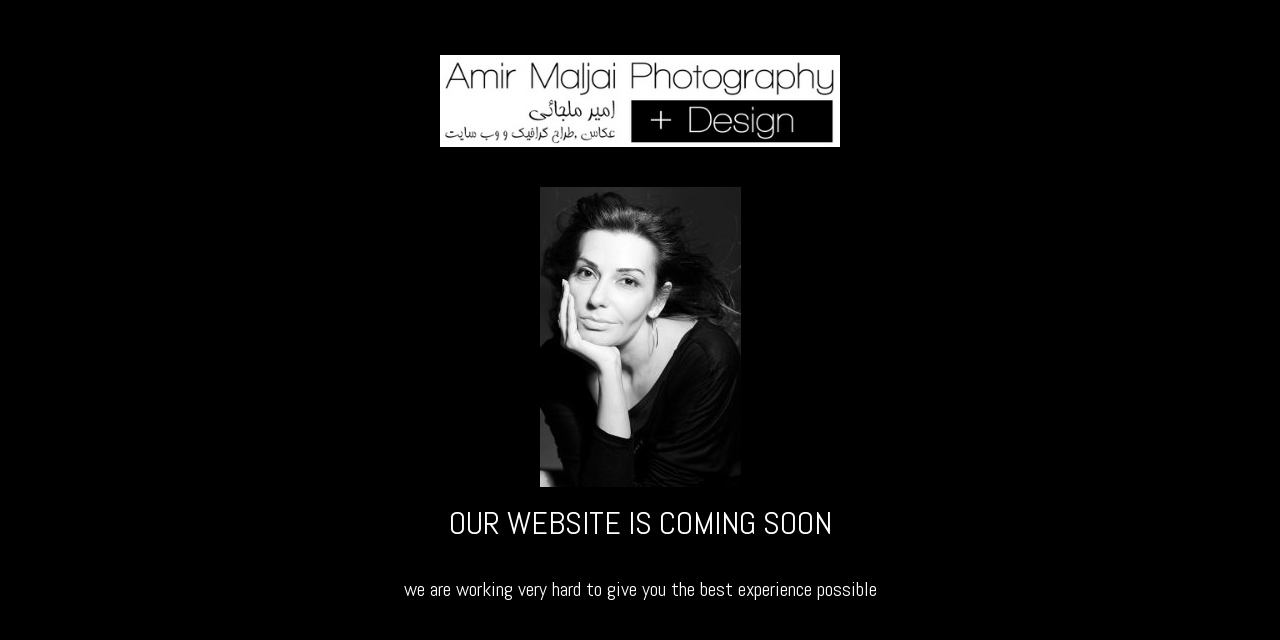

--- FILE ---
content_type: text/html; charset=UTF-8
request_url: https://amirmaljai.com/wp-admin/admin-ajax.php
body_size: -136
content:
57123.60294784804da27ffc3a492d84a9e8a1

--- FILE ---
content_type: text/css; charset=UTF-8
request_url: https://amirmaljai.com/wp-content/themes/kalium/assets/css/other.min.css?ver=3.28.1755265153
body_size: 13477
content:
.clearfix:before,.clearfix:after{content:" ";display:table}.clearfix:after{clear:both}.center-block{margin-left:auto;margin-right:auto;display:block}.pull-right{float:right!important}.pull-left{float:left!important}.hide{display:none!important}.show{display:block!important}.invisible{visibility:hidden}.text-hide{font:0/0 a;color:#0000;text-shadow:none;background-color:#0000;border:0}.hidden{display:none!important}.affix{position:fixed}.nohover:after,.show-more .reveal-button a:after,.wpb_wrapper .icon-box-container .vc_icon_element a:after,.wpb_wrapper .lab-vc-social-networks.display-type-rounded-icons .social-networks li a:after,.wpb_wrapper .wpb_tabs.tabs-style-minimal .ui-tabs .wpb_tabs_nav li a:after,.wpb_wrapper .wpb_tabs.tabs-style-default .ui-tabs .wpb_tabs_nav li a:after,.wpb_wrapper .vc_tta-tabs.vc_tta-style-theme-styled .vc_tta-tabs-list li a:after,.wpb_wrapper .vc_tta-tabs.vc_tta-style-theme-styled-minimal .vc_tta-tabs-list li a:after,.wpb_wrapper .wpb_accordion .wpb_accordion_section .wpb_accordion_header a:after,.wpb_wrapper .vc_tta-accordion .vc_tta-panel .vc_tta-panel-heading h4 a:after,.wpb_wrapper .wpb_gallery a:after,.wpb_wrapper .wpb_single_image a:after,.wpb_wrapper .lab-blog-posts .blog-post-entry .blog-post-image a:after,.wpb_wrapper .lab-blog-posts .blog-post-entry .blog-post-content-container .blog-post-title a:after,.wpb_wrapper .vc_images_carousel a:after,.wpb_wrapper .wpb_text_column a[rel^=attachment]:after{display:none}.nh:after,a.social-share-icon:after,.back-to-portfolio:after,.btn:after,.header-logo:after,.logos-holder:after{display:none!important}.transall,.wpb_wrapper .lab-vc-products-carousel .products .nextprev-arrow,.wpb_wrapper .lab-blog-posts .blog-post-entry .blog-post-image a .hover-display,.wpb_wrapper .lab-blog-posts .blog-post-entry .blog-post-content-container .blog-post-title a,.mobile-menu-wrapper .mobile-menu-container ul.menu li a,.mobile-menu-wrapper .mobile-menu-container div.menu>ul li a,.mobile-menu-wrapper .mobile-menu-container .search-form label,.mobile-menu-wrapper .mobile-menu-container .cart-icon-link-mobile-container a,.woocommerce-demo-store .woocommerce-store-notice .woocommerce-store-notice__dismiss-link{transition:all .25s cubic-bezier(.445,.05,.55,.95)}.base-border-radius{border-radius:2px}.no-padding{padding:0!important}.no-top-margin{margin-top:0!important}.no-bottom-margin{margin-bottom:0!important}.no-left-margin{margin-left:0!important}.no-right-margin{margin-right:0!important}.no-animation,.no-transitions{transition:none!important}.display-inline-block{display:inline-block!important}.display-inline{display:inline!important}.display-block{display:block}.is-fixed{position:fixed!important}.opacity-none{opacity:0!important}.screen-reader-text{clip:rect(1px,1px,1px,1px);width:1px;height:1px;overflow:hidden;word-wrap:normal!important;position:absolute!important}@font-face{font-family:tripadvisortemp;src:url(fonts/tripadvisor/tripadvisor.eot?sv833i);src:url(fonts/tripadvisor/tripadvisor.eot?sv833i#iefix)format("embedded-opentype"),url(fonts/tripadvisor/tripadvisor.ttf?sv833i)format("truetype"),url(fonts/tripadvisor/tripadvisor.woff?sv833i)format("woff"),url(fonts/tripadvisor/tripadvisor.svg?sv833i#icomoon)format("svg");font-weight:400;font-style:normal;font-display:block}.fab.fa-tripadvisor{font-family:tripadvisortemp}.fab.fa-tripadvisor:before{content:""}.ps-container .ps-scrollbar-y{margin-right:10px;position:absolute;background-color:#6d6d6d!important;width:2px!important}.ps-container .ps-scrollbar-y .ps-scrollbar-y-rail:hover .ps-scrollbar-y,.ps-container .ps-scrollbar-y .ps-container .ps-scrollbar-y-rail.hover .ps-scrollbar-y{background-color:#00b19e!important}.ps-container .ps-scrollbar-y .ps-scrollbar-y-rail:hover,.ps-container .ps-scrollbar-y .ps-container .ps-scrollbar-y-rail.hover{background-color:#0000!important}.ps-container .ps-scrollbar-y .ps-scrollbar-x-rail{display:none!important}.thumb{z-index:1;position:relative;overflow:hidden}.thumb:hover .hover-state{visibility:visible;opacity:.9}.thumb:hover .hover-state.no-opacity{opacity:1}.embed-youtube iframe{width:100%}.hover-state{color:#fff;z-index:10;visibility:visible;opacity:0;background-color:#00b19e;transition:all .25s ease-in-out;display:block;position:absolute;inset:0}.hover-state a{color:#fff;pointer-events:none}.hover-state a:after{background:#fff}.hover-state i{color:#fff}.hover-state.padding{padding:40px}.hover-state .hover-state-content{position:absolute;top:50%;left:50%;transform:translate(-50%,-50%)}.hover-state.with-spacing{width:auto!important;height:auto!important;inset:15px!important}.hover-state.hover-eff-fade-slide .info h3{opacity:0;backface-visibility:hidden;transition:all .15s cubic-bezier(.25,.46,.45,.94) 75ms;transform:translateY(15px)}.hover-state.hover-eff-fade-slide .info p{opacity:0;backface-visibility:hidden;transition:all .15s cubic-bezier(.25,.46,.45,.94)}.hover-state.hover-eff-fade-slide .likes{opacity:0;transition:all .15s cubic-bezier(.25,.46,.45,.94)}.hover-state.hover-eff-fade-slide.hover-is-visible .info h3,.hover-state.hover-eff-fade-slide.hover-is-visible .info p{opacity:1;transform:translate(0)}.hover-state.hover-eff-fade-slide.hover-is-visible .likes{opacity:1}.hover-state.hover-eff-fade-slide.hover-is-visible.hover-reverse:hover .info h3,.hover-state.hover-eff-fade-slide.hover-is-visible.hover-reverse:hover .info p{opacity:0;transform:translateY(15px)}.hover-state.hover-eff-fade-slide.hover-is-visible.hover-reverse:hover .likes{opacity:0}.hover-state:hover a{pointer-events:auto}@media screen and (width>=480px) and (width<=992px){.hover-state .likes{display:none}}.sidebar-social a{margin-right:25px}.tags{text-transform:lowercase;margin:5px 5px 5px 0;font-size:13px;color:#333!important;background:#eee!important;padding:3px 8px!important}.tags:hover{background-color:#e1e1e1!important}.lab-dribbble-gallery ul{padding:0;list-style:none}.lab-dribbble-gallery .dribbble_shot{float:left;position:relative}.lab-dribbble-gallery .dribbble_shot img:hover{opacity:.8}.lab-dribbble-gallery p{padding-left:7px}.lab-dribbble-gallery p i{vertical-align:top;margin-top:7px;font-size:15px}.lab-dribbble-gallery a{float:left}.lab-dribbble-gallery a:after{background:0 0}.form-control{box-shadow:none;color:#333;border:1px solid #eee;border-radius:0}.form-control::-moz-placeholder{color:#6d6d6d;opacity:1}.form-control::-webkit-input-placeholder{color:#6d6d6d}.form-control:-moz-placeholder{color:#6d6d6d}.form-control::-moz-placeholder{color:#6d6d6d}.form-control:-ms-input-placeholder{color:#6d6d6d}.form-control:focus{box-shadow:none;border-color:#d5d5d5}textarea{background:0 0}@media screen and (width>=993px){.pull-right-lg{float:right}}@media screen and (width>=769px){.pull-right-md{float:right}}@media screen and (width>=481px){.pull-right-sm{float:right}}.rotatingtweets{z-index:10!important}.endless-pagination{clear:both}.endless-pagination.not-visible{display:none}.endless-pagination .show-more{margin-top:40px}.endless-pagination-alignment-left .show-more{text-align:left}.endless-pagination-alignment-right .show-more{text-align:right}.show-more{width:100%;margin:20px 0;padding-left:15px;padding-right:15px}.show-more .reveal-button{border:2px solid #eee;min-width:200px;margin:auto;transition:border .25s ease-in-out;display:inline-block}.show-more .reveal-button a{text-align:center;background:0 0;width:100%;margin-bottom:0;padding:12px 10px;position:relative}.show-more .reveal-button a:active,.show-more .reveal-button a:focus{box-shadow:none}.show-more .reveal-button a:hover{color:#6d6d6d}.show-more .reveal-button .loading{color:#6d6d6d;visibility:hidden;opacity:0;transition:all .3s ease-in-out;position:absolute;top:50%;left:50%;transform:translate(-50%,-50%)}.show-more .reveal-button .finished{visibility:hidden;opacity:0;transition:all .3s ease-in-out;position:absolute;left:0;right:0}.show-more .reveal-button:hover{border-color:#dadada}.show-more.is-loading{pointer-events:none}.show-more.is-loading.type-2 .reveal-button a,.show-more.is-loading .reveal-button{border-color:#0000}.show-more.is-loading .reveal-button a{color:#0000}.show-more.is-loading .reveal-button .loading{visibility:visible;opacity:1}.show-more.is-finished{pointer-events:none;opacity:0;transition:all 1s ease-in-out 1s}.show-more.is-finished .reveal-button{border-color:#0000}.show-more.is-finished .reveal-button a{color:#0000;border-color:#0000}.show-more.is-finished .reveal-button .loading{opacity:0;transition-duration:50ms}.show-more.is-finished .reveal-button .finished{visibility:visible;color:#00b19e;opacity:1}.loading-spinner-1{z-index:50;background-color:#6d6d6d;border-radius:100%;width:30px;height:30px;animation:1s ease-in-out infinite scaleout;display:inline-block}@keyframes scaleout{0%{-webkit-transform:scale(0);transform:scale(0)}to{opacity:0;-webkit-transform:scale(1);transform:scale(1)}}.isotope.no-transition,.isotope.no-transition .portfolio-item,.isotope .portfolio-item.no-transition{transition-duration:0s}.pagination.post-pagination{text-align:center;margin-top:40px;display:block}.pagination.post-pagination a{display:inline-block}.pagination.post-pagination a+a{margin-left:20px}.no-style-input{border:0;width:0;margin:0;padding:0;overflow:hidden;transition:none!important}.visibility-hidden{opacity:0}.wow{visibility:hidden}.more-link{text-align:center}.comparison-image-slider{float:left;width:100%;margin:0 auto 30px;position:relative}.comparison-image-slider img{width:100%;display:block}.comparison-image-slider .cd-image-label{color:#fff;-webkit-font-smoothing:antialiased;-moz-osx-font-smoothing:grayscale;opacity:0;padding:10px 15px;transition:transform .3s .7s,opacity .3s .7s;display:none;position:absolute;bottom:0;right:0;transform:translateY(20px)}.comparison-image-slider .cd-image-label.is-hidden{visibility:hidden}.comparison-image-slider .cd-resize-img{backface-visibility:hidden;width:0;height:100%;position:absolute;top:0;left:0;overflow:hidden;transform:translateZ(0)}.comparison-image-slider .cd-resize-img img{width:auto;max-width:none;height:100%;display:block;position:absolute;top:0;left:0}.comparison-image-slider .cd-resize-img .cd-image-label{left:0;right:auto}.comparison-image-slider .cd-handle{cursor:ew-resize;opacity:0;background:#00b19e url(../images/icons/image-comparison-slider-arrows.svg) 50% no-repeat;border-radius:50%;width:40px;height:40px;margin-top:-20px;margin-left:-20px;position:absolute;top:50%;left:50%;transform:translate(0,0)scale(0)}.comparison-image-slider .cd-handle:hover{background-color:#00ac99}.comparison-image-slider .cd-handle.draggable{background-color:#00a795}@keyframes cd-bounce-in{0%{width:0}60%{width:55%}to{width:50%}}.comparison-image-slider.is-visible{padding-bottom:0!important}.comparison-image-slider:hover .cd-image-label{display:block}.is-visible .cd-resize-img{width:50%;animation:.7s cd-bounce-in}.is-visible .cd-image-label{opacity:1;transform:translateY(0)}.is-visible .cd-handle{opacity:1;transition:transform .3s .7s,opacity 0s .7s;transform:translate(0,0)scale(1)}.slick-slider{position:relative}.slick-slider .slick-prev,.slick-slider .slick-next{color:#fff;background:0 0;border:0;padding:0;font-size:40px;transition:all .25s ease-in-out;display:block;position:absolute;top:50%;transform:translateY(-50%)}.slick-slider .slick-prev:hover,.slick-slider .slick-next:hover{color:#00b19e}.slick-slider .slick-prev:active.slick-prev,.slick-slider .slick-next:active.slick-prev{left:15px}.slick-slider .slick-prev:active.slick-next,.slick-slider .slick-next:active.slick-next{right:15px}.slick-slider .slick-prev{left:30px}.slick-slider .slick-next{right:30px}.slick-slider .slick-slide:hover{cursor:move;cursor:grab;cursor:-webkit-grab}.slick-slider .slick-slide:active{cursor:grabbing;cursor:-webkit-grabbing}.fluidbox-loader:before{border-radius:50%}.nivo-lightbox-theme-default .nivo-lightbox-prev,.nivo-lightbox-theme-default .nivo-lightbox-next{background-image:none!important}.nivo-lightbox-theme-default .nivo-lightbox-prev:after,.nivo-lightbox-theme-default .nivo-lightbox-next:after{content:"";color:#fff;text-indent:0;font-family:Flaticon;font-size:120px;line-height:1;display:block;position:absolute;top:50%;left:50%;transform:translate(-50%,-50%)}.nivo-lightbox-theme-default .nivo-lightbox-prev.nivo-lightbox-prev:after,.nivo-lightbox-theme-default .nivo-lightbox-next.nivo-lightbox-prev:after{content:""}.nivo-lightbox-theme-default .nivo-lightbox-nav:hover{background-color:#0000}.row-table{width:100%;display:table}.row-table.row-table-middle>div{vertical-align:middle}.row-table>div{float:none;display:table-cell}.maintenance-mode .wrapper,.coming-soon-mode .wrapper{background:#00b19e}.maintenance-mode .wrapper a,.coming-soon-mode .wrapper a{color:#fff}.maintenance-mode .wrapper a:after,.coming-soon-mode .wrapper a:after{background-color:#fff}.wp-page-title{margin-bottom:30px;font-size:26px}.lab-bordered-image img{box-shadow:8px -8px #eee}.password-protected-title{margin-bottom:20px;font-size:32px}.tp-caption a:after{background:0 0!important}a.tp-button:after{background:0 0}.tp-button:after{background:0 0!important}.slick-slider .slick-next,.slick-slider .slick-prev{z-index:1!important}.project-description .lab-vc-container{padding:0}.lightbox-disabled .nivo a,.lightbox-disabled .nivo.media-type-image,.lightbox-disabled .nivo.media-type-images_slider .image-slide a,.lightbox-disabled .nivo.image-slide>a{cursor:default;pointer-events:none;user-select:none}.lightbox-disabled .slick-arrow a,.lightbox-disabled .caption a,.lightbox-disabled .post-formatting a{cursor:pointer;pointer-events:auto;user-select:all}@-moz-document url-prefix(){.single-portfolio-holder .gallery .photo{float:none}}body.lg-on{overflow:hidden}body.lg-on #wpadminbar{visibility:hidden}.col-sm-2-4{min-height:1px;padding-left:15px;padding-right:15px;position:relative}@media (width>=768px){.col-sm-2-4{float:left;width:20%}}@media screen and (width<=480px){.col-sm-2-4{min-height:1px;padding-left:15px;padding-right:15px;position:relative}}@media screen and (width<=480px) and (width>=768px){.col-sm-2-4{float:left;width:100%}}@media screen and (width>=992px){.col-md-2-4{min-height:1px;padding-left:15px;padding-right:15px;position:relative}}@media screen and (width>=992px) and (width>=992px){.col-md-2-4{float:left;width:20%}}body>.nivo-lightbox-overlay{z-index:1000000}.has-page-borders .nivo-lightbox-close{top:10px;right:15px}.lg-outer .lg-has-vimeo .lg-video-play{background-image:url(../images/icons/lightgallery-icons/vimeo-play@2x.png)!important;background-size:84px!important}.lg-outer .lg-has-youtube .lg-video-play{background-image:url(../images/icons/lightgallery-icons/youtube-play@2x.png)!important;background-size:84px!important}.wpb_revslider_element a:after{background:0 0}.vc_btn3:after{background-color:#0000!important}@media screen and (width<=420px){.has-page-borders.header-absolute header.main-header{margin-left:0;margin-right:0}}div.wpforms-container-full .wpforms-form input[type=radio],div.wpforms-container-full .wpforms-form input[type=checkbox]{position:relative}#lg-share-googleplus{display:none!important}#wp-admin-bar-vc_inline-admin-bar-link .ab-item:before{content:"";top:2px}.vc-container{position:relative}.vc-container.half-margin{margin-bottom:20px}.wpb_wrapper{width:100%;position:relative}.wpb_wrapper .section-title{margin-top:0}.wpb_wrapper .section-title>h2{margin-top:20px}.wpb_wrapper>.alert{margin-top:35px}.wpb_wrapper>.alert+.alert,.wpb_wrapper>.alert:first-of-type{margin-top:0}.wpb_wrapper>.alert:last-of-type,.wpb_wrapper .icon-box-container{margin-bottom:35px}.wpb_wrapper .icon-box-container .vc_icon_element{margin-bottom:30px}.wpb_wrapper .icon-box-container .vc_icon_element.vc_icon_element-align-left .vc_icon_element-style-.vc_icon_element-size-lg{margin-left:-10px}.wpb_wrapper .icon-box-container .vc_icon_element.vc_icon_element-align-left .vc_icon_element-style-.vc_icon_element-size-xl{width:5em;height:5em}.wpb_wrapper .icon-box-container .icon-box-content h3{margin-top:0;margin-bottom:15px;font-size:23px}.wpb_wrapper .icon-box-container .icon-box-content.text-alignment-left{text-align:left}.wpb_wrapper .icon-box-container .icon-box-content.text-alignment-center{text-align:center}.wpb_wrapper .icon-box-container .icon-box-content.text-alignment-right{text-align:right}.wpb_wrapper .lab-scroll-box{margin-bottom:35px}.wpb_wrapper .lab-scroll-box .lab-scroll-box-content{padding-right:15px;position:relative;overflow:hidden}.wpb_wrapper .lab-scroll-box .lab-scroll-box-content:before,.wpb_wrapper .lab-scroll-box .lab-scroll-box-content:after{content:" ";display:table}.wpb_wrapper .lab-scroll-box .lab-scroll-box-content:after{clear:both}.wpb_wrapper .lab-scroll-box .lab-scroll-box-content .ps-scrollbar-y-rail{right:-10px!important}.wpb_wrapper .lab-scroll-box .lab-scroll-box-content h1,.wpb_wrapper .lab-scroll-box .lab-scroll-box-content h2,.wpb_wrapper .lab-scroll-box .lab-scroll-box-content h3,.wpb_wrapper .lab-scroll-box .lab-scroll-box-content h4,.wpb_wrapper .lab-scroll-box .lab-scroll-box-content h5,.wpb_wrapper .lab-scroll-box .lab-scroll-box-content h6{margin-top:0;margin-bottom:15px}.wpb_wrapper .lab-vc-social-networks{margin-bottom:35px}.wpb_wrapper .lab-vc-social-networks.display-type-icon-text .social-networks>li a i{margin-right:5px;display:inline-block}.wpb_wrapper .lab-vc-social-networks.display-type-rounded-icons .social-networks li{margin-right:0}.wpb_wrapper .lab-vc-social-networks.display-type-rounded-icons .social-networks li a{text-align:center;border-radius:50%;width:45px;height:45px;line-height:45px;display:inline-block}.wpb_wrapper .lab-vc-social-networks.display-type-rounded-icons .social-networks li a span{display:none}.wpb_wrapper .laborator-btn{margin-bottom:35px}.wpb_wrapper .laborator-btn:hover{color:#fff}.wpb_wrapper .laborator-btn.btn-white:hover{color:#6d6d6d}.wpb_wrapper .laborator-btn.btn-type-standard.btn-white{border-color:#0000}.wpb_wrapper .laborator-btn.btn-type-outlined{color:#6d6d6d;background-color:#0000;border:2px solid #eee}.wpb_wrapper .laborator-btn.btn-type-outlined:hover{background-color:#0000;border-color:#d5d5d5}.wpb_wrapper .laborator-btn.btn-type-outlined.btn-primary{color:#00b19e;border-color:#00b19e}.wpb_wrapper .laborator-btn.btn-type-outlined.btn-primary:hover{border-color:#007e70}.wpb_wrapper .laborator-btn.btn-type-outlined.btn-secondary{color:#6d6d6d;border-color:#6d6d6d}.wpb_wrapper .laborator-btn.btn-type-outlined.btn-secondary:hover{border-color:#535353}.wpb_wrapper .laborator-btn.btn-type-outlined.btn-black{color:#333;border-color:#333}.wpb_wrapper .laborator-btn.btn-type-outlined.btn-black:hover{border-color:#1a1a1a}.wpb_wrapper .laborator-btn.btn-type-outlined.btn-blue{color:#00aeef;border-color:#00aeef}.wpb_wrapper .laborator-btn.btn-type-outlined.btn-blue:hover{border-color:#0089bc}.wpb_wrapper .laborator-btn.btn-type-outlined.btn-red{color:#ea2f3d;border-color:#ea2f3d}.wpb_wrapper .laborator-btn.btn-type-outlined.btn-red:hover{border-color:#d11523}.wpb_wrapper .laborator-btn.btn-type-outlined.btn-green{color:#8dc63f;border-color:#8dc63f}.wpb_wrapper .laborator-btn.btn-type-outlined.btn-green:hover{border-color:#72a230}.wpb_wrapper .laborator-btn.btn-type-outlined.btn-yellow{color:#ffb83f;border-color:#ffb83f}.wpb_wrapper .laborator-btn.btn-type-outlined.btn-yellow:hover{border-color:#ffa50c}.wpb_wrapper .laborator-btn.btn-type-outlined-bg:hover:hover{color:#6d6d6d;background-color:#eee;border-color:#eee}.wpb_wrapper .laborator-btn.btn-type-outlined-bg.btn-primary:hover{color:#fff;background-color:#00b19e;border-color:#00b19e}.wpb_wrapper .laborator-btn.btn-type-outlined-bg.btn-secondary:hover{color:#fff;background-color:#6d6d6d;border-color:#6d6d6d}.wpb_wrapper .laborator-btn.btn-type-outlined-bg.btn-black:hover{color:#fff;background-color:#333;border-color:#333}.wpb_wrapper .laborator-btn.btn-type-outlined-bg.btn-blue:hover{color:#fff;background-color:#00aeef;border-color:#00aeef}.wpb_wrapper .laborator-btn.btn-type-outlined-bg.btn-red:hover{color:#fff;background-color:#ea2f3d;border-color:#ea2f3d}.wpb_wrapper .laborator-btn.btn-type-outlined-bg.btn-green:hover{color:#fff;background-color:#8dc63f;border-color:#8dc63f}.wpb_wrapper .laborator-btn.btn-type-outlined-bg.btn-yellow:hover{color:#fff;background-color:#ffb83f;border-color:#ffb83f}.wpb_wrapper .laborator-btn.btn-type-fliphover:hover:before{background-color:#eee}.wpb_wrapper .laborator-btn.btn-type-fliphover:hover:hover{color:#6d6d6d;border-color:#eee}.wpb_wrapper .laborator-btn.btn-type-fliphover.btn-primary:before{background-color:#00b19e}.wpb_wrapper .laborator-btn.btn-type-fliphover.btn-primary:hover{color:#fff;border-color:#00b19e}.wpb_wrapper .laborator-btn.btn-type-fliphover.btn-secondary:before{background-color:#6d6d6d}.wpb_wrapper .laborator-btn.btn-type-fliphover.btn-secondary:hover{color:#fff;border-color:#6d6d6d}.wpb_wrapper .laborator-btn.btn-type-fliphover.btn-black:before{background-color:#333}.wpb_wrapper .laborator-btn.btn-type-fliphover.btn-black:hover{color:#fff;border-color:#333}.wpb_wrapper .laborator-btn.btn-type-fliphover.btn-blue:before{background-color:#00aeef}.wpb_wrapper .laborator-btn.btn-type-fliphover.btn-blue:hover{color:#fff;border-color:#00aeef}.wpb_wrapper .laborator-btn.btn-type-fliphover.btn-red:before{background-color:#ea2f3d}.wpb_wrapper .laborator-btn.btn-type-fliphover.btn-red:hover{color:#fff;border-color:#ea2f3d}.wpb_wrapper .laborator-btn.btn-type-fliphover.btn-green:before{background-color:#8dc63f}.wpb_wrapper .laborator-btn.btn-type-fliphover.btn-green:hover{color:#fff;border-color:#8dc63f}.wpb_wrapper .laborator-btn.btn-type-fliphover.btn-yellow:before{background-color:#ffb83f}.wpb_wrapper .laborator-btn.btn-type-fliphover.btn-yellow:hover{color:#fff;border-color:#ffb83f}.wpb_wrapper>.laborator-btn:last-child{margin-bottom:5px!important}.wpb_wrapper .wpb_tabs.tabs-style-minimal .ui-tabs .wpb_tabs_nav li{background-color:#0000;margin-bottom:5px;margin-right:20px}.wpb_wrapper .wpb_tabs.tabs-style-minimal .ui-tabs .wpb_tabs_nav li a{color:#777;border-bottom:1px solid #0000;padding:0;transition:all .25s}.wpb_wrapper .wpb_tabs.tabs-style-minimal .ui-tabs .wpb_tabs_nav li a:hover{color:#4d4d4d}.wpb_wrapper .wpb_tabs.tabs-style-minimal .ui-tabs .wpb_tabs_nav li.ui-tabs-active a{color:#00b19e;border-bottom-color:#00b19e}.wpb_wrapper .wpb_tabs.tabs-style-minimal .ui-tabs .wpb_tab{background-color:#0000;padding:20px 0}.wpb_wrapper .wpb_tabs.tabs-style-default .ui-tabs .wpb_tabs_nav li{background:#eee;border-bottom:1px solid #fff}.wpb_wrapper .wpb_tabs.tabs-style-default .ui-tabs .wpb_tabs_nav li a{color:#666;padding:10px 20px}.wpb_wrapper .wpb_tabs.tabs-style-default .ui-tabs .wpb_tabs_nav li a:hover{color:#595959}.wpb_wrapper .wpb_tabs.tabs-style-default .ui-tabs .wpb_tabs_nav li.ui-tabs-active{border-bottom-color:#0000}.wpb_wrapper .wpb_tabs.tabs-style-default .ui-tabs .wpb_tabs_nav li.ui-tabs-active a{color:#404040}.wpb_wrapper .wpb_tabs.tabs-style-default .ui-tabs .wpb_tab{background-color:#eee;padding:15px 20px}.wpb_wrapper .vc_tta-tabs.vc_tta-style-classic .vc_tta-tabs-list li,.wpb_wrapper .vc_tta-tabs.vc_tta-style-outline .vc_tta-tabs-list li,.wpb_wrapper .vc_tta-tabs.vc_tta-style-flat .vc_tta-tabs-list li,.wpb_wrapper .vc_tta-tabs.vc_tta-style-modern .vc_tta-tabs-list li,.wpb_wrapper .vc_tta-tabs.vc_tta-style-classic .vc_tta-tabs-list li a,.wpb_wrapper .vc_tta-tabs.vc_tta-style-outline .vc_tta-tabs-list li a,.wpb_wrapper .vc_tta-tabs.vc_tta-style-flat .vc_tta-tabs-list li a,.wpb_wrapper .vc_tta-tabs.vc_tta-style-modern .vc_tta-tabs-list li a{position:relative}.wpb_wrapper .vc_tta-tabs.vc_tta-style-classic .vc_tta-tabs-list li a:after,.wpb_wrapper .vc_tta-tabs.vc_tta-style-outline .vc_tta-tabs-list li a:after,.wpb_wrapper .vc_tta-tabs.vc_tta-style-flat .vc_tta-tabs-list li a:after,.wpb_wrapper .vc_tta-tabs.vc_tta-style-modern .vc_tta-tabs-list li a:after{display:none!important}.wpb_wrapper .vc_tta-tabs.vc_tta-style-theme-styled .vc_tta-tabs-list li{background:#eee;border-bottom:1px solid #fff}.wpb_wrapper .vc_tta-tabs.vc_tta-style-theme-styled .vc_tta-tabs-list li a{color:#666;padding:10px 20px;display:block;position:relative}.wpb_wrapper .vc_tta-tabs.vc_tta-style-theme-styled .vc_tta-tabs-list li a:after{display:none!important}.wpb_wrapper .vc_tta-tabs.vc_tta-style-theme-styled .vc_tta-tabs-list li a:hover{color:#595959}.wpb_wrapper .vc_tta-tabs.vc_tta-style-theme-styled .vc_tta-tabs-list li.vc_active{border-bottom-color:#0000}.wpb_wrapper .vc_tta-tabs.vc_tta-style-theme-styled .vc_tta-tabs-list li.vc_active a{color:#404040}.wpb_wrapper .vc_tta-tabs.vc_tta-style-theme-styled .vc_tta-panels{background-color:#eee;padding:0}.wpb_wrapper .vc_tta-tabs.vc_tta-style-theme-styled .vc_tta-panels .vc_tta-panel-body{padding:15px 20px}.wpb_wrapper .vc_tta-tabs.vc_tta-style-theme-styled-minimal .vc_tta-tabs-list li{background-color:#0000;margin-bottom:5px;margin-right:20px;position:relative}.wpb_wrapper .vc_tta-tabs.vc_tta-style-theme-styled-minimal .vc_tta-tabs-list li a{color:#777;border-bottom:1px solid #0000;padding:0}.wpb_wrapper .vc_tta-tabs.vc_tta-style-theme-styled-minimal .vc_tta-tabs-list li a:after{border:0;width:0%;display:block;transition:all .3s cubic-bezier(.175,.885,.32,1.075)!important;left:0%!important}.wpb_wrapper .vc_tta-tabs.vc_tta-style-theme-styled-minimal .vc_tta-tabs-list li a:hover{color:#4d4d4d}.wpb_wrapper .vc_tta-tabs.vc_tta-style-theme-styled-minimal .vc_tta-tabs-list li.vc_active a{color:#00b19e;border-bottom-color:#00b19e}.wpb_wrapper .vc_tta-tabs.vc_tta-style-theme-styled-minimal .vc_tta-tabs-list li.vc_active a:after{width:100%}.wpb_wrapper .vc_tta-tabs.vc_tta-style-theme-styled-minimal .vc_tta-panels-container .vc_tta-panel-body{padding:20px 0}.wpb_wrapper .vc_tta-tabs .vc_pagination li a:after{display:none}.wpb_wrapper .wpb_accordion .wpb_accordion_section{background-color:#eee;margin-top:0;margin-bottom:1px;padding:15px 20px}.wpb_wrapper .wpb_accordion .wpb_accordion_section .wpb_accordion_header{background:0 0}.wpb_wrapper .wpb_accordion .wpb_accordion_section .wpb_accordion_header a{color:#444;padding:0}.wpb_wrapper .wpb_accordion .wpb_accordion_section .wpb_accordion_header .ui-accordion-header-icon{float:left;background:0 0;width:28px;height:auto;position:relative;top:0;right:0}.wpb_wrapper .wpb_accordion .wpb_accordion_section .wpb_accordion_header .ui-accordion-header-icon:after{content:"+";margin-top:-6px;font-size:25px;line-height:1;display:block}.wpb_wrapper .wpb_accordion .wpb_accordion_section .wpb_accordion_header.ui-state-active .ui-accordion-header-icon:after{content:"–";margin-top:-4px;font-size:22px}.wpb_wrapper .wpb_accordion .wpb_accordion_section .wpb_accordion_content{padding:20px 0 10px}.wpb_wrapper .vc_tta-accordion .vc_tta-panel{background-color:#eee;margin-top:0;margin-bottom:1px;padding:0}.wpb_wrapper .vc_tta-accordion .vc_tta-panel .vc_tta-panel-heading h4 a{color:#444;padding-top:15px;padding-bottom:15px;font-size:16px}.wpb_wrapper .wpb_gallery .kalium-lightbox-entry--gallery{cursor:pointer}.wpb_wrapper>h1:first-of-type,.wpb_wrapper>h2:first-of-type,.wpb_wrapper>h3:first-of-type,.wpb_wrapper>h4:first-of-type,.wpb_wrapper>h5:first-of-type{margin-top:0}.wpb_wrapper .lab-google-map{margin-bottom:35px}.wpb_wrapper .lab-portfolio-items{width:100%;margin-bottom:35px;padding-left:0;padding-right:0}.wpb_wrapper .lab-portfolio-items .portfolio-title-holder{margin-bottom:20px}.wpb_wrapper .lab-portfolio-items .portfolio-title-holder h1,.wpb_wrapper .lab-portfolio-items .portfolio-title-holder h2{margin-top:0}.wpb_wrapper .lab-portfolio-items .portfolio-title-holder .section-title p{margin-bottom:0}.vc_row-fluid[data-vc-full-width=true][data-vc-stretch-content=true] .wpb_wrapper .lab-portfolio-items .portfolio-title-holder--title-has-container{margin-left:auto;margin-right:auto;padding-left:15px;padding-right:15px}@media (width>=768px){.vc_row-fluid[data-vc-full-width=true][data-vc-stretch-content=true] .wpb_wrapper .lab-portfolio-items .portfolio-title-holder--title-has-container{width:750px}}@media (width>=992px){.vc_row-fluid[data-vc-full-width=true][data-vc-stretch-content=true] .wpb_wrapper .lab-portfolio-items .portfolio-title-holder--title-has-container{width:970px}}@media (width>=1200px){.vc_row-fluid[data-vc-full-width=true][data-vc-stretch-content=true] .wpb_wrapper .lab-portfolio-items .portfolio-title-holder--title-has-container{width:1170px}}.wpb_wrapper .lab-portfolio-items .portfolio-holder.merged-item-spacing{margin-top:15px}.wpb_wrapper .lab-portfolio-items .portfolio-holder.merged-item-spacing+.more-link{margin-top:45px}.wpb_wrapper .lab-portfolio-items .more-link{margin-top:30px}.wpb_wrapper .lab-dribbble-gallery{margin-bottom:35px}.wpb_wrapper .lab-dribbble-gallery .more-link{margin-top:50px;transition:opacity .35s}.wpb_wrapper .lab-clients-logos{margin-bottom:35px;display:flex}.wpb_wrapper .lab-contact-form{margin-bottom:35px}.wpb_wrapper .auto-type-element{margin-bottom:35px;font-size:60px;line-height:90px}.wpb_wrapper .auto-type-element .lab-autotype-text-entry{display:inline-block}.wpb_wrapper .auto-type-element span.block{color:#fff;background:#000;padding:0 15px;display:inline-block}.wpb_wrapper .lab-vc-products-carousel{margin-bottom:35px;margin-left:-15px;margin-right:-15px}.wpb_wrapper .lab-vc-products-carousel .shop-loading-products{display:none}.wpb_wrapper .lab-vc-products-carousel .products{margin-left:0;margin-right:0}.wpb_wrapper .lab-vc-products-carousel .products .product{margin-top:20px;margin-bottom:0}.wpb_wrapper .lab-vc-products-carousel .products .product .onsale{right:25px}.wpb_wrapper .lab-vc-products-carousel .products .nextprev-arrow{cursor:pointer;visibility:visible;z-index:1;opacity:0;margin-top:20px;padding:5px;position:absolute;top:50%;transform:translateY(-50%)}.wpb_wrapper .lab-vc-products-carousel .products .nextprev-arrow.ss-prev{left:25px}.wpb_wrapper .lab-vc-products-carousel .products .nextprev-arrow.ss-prev:active{left:15px}.wpb_wrapper .lab-vc-products-carousel .products .nextprev-arrow.ss-next{right:25px}.wpb_wrapper .lab-vc-products-carousel .products .nextprev-arrow.ss-next:active{right:15px}.wpb_wrapper .lab-vc-products-carousel .products .nextprev-arrow i{color:#00b19e;font-size:30px;line-height:1}.wpb_wrapper .lab-vc-products-carousel .products:hover .nextprev-arrow{visibility:visible;opacity:1}.wpb_wrapper .lab-vc-products-carousel.products-hidden .shop-loading-products{display:block}.wpb_wrapper .lab-vc-products-carousel.products-hidden .woocommerce{display:none}.wpb_wrapper .wpb_single_image.fullsize img,.wpb_wrapper .wpb_single_image.fullwidth .vc_single_image-img{width:100%}.wpb_wrapper .wpb_single_image .kalium-lightbox-entry--single{cursor:pointer}.wpb_wrapper .lab-blog-posts{flex-flow:wrap;margin-bottom:35px;display:flex}.wpb_wrapper .lab-blog-posts:before,.wpb_wrapper .lab-blog-posts:after{display:none}.wpb_wrapper .lab-blog-posts .blog-post-column{box-sizing:border-box;flex:0 0 100%;max-width:100%;margin-bottom:30px;padding-left:15px;padding-right:15px}.wpb_wrapper .lab-blog-posts .blog-post-entry{word-break:break-word;border:1px solid #eee;flex-direction:column;align-items:center;display:flex;position:relative}.wpb_wrapper .lab-blog-posts .blog-post-entry .blog-post-image,.wpb_wrapper .lab-blog-posts .blog-post-entry .blog-post-content-container{width:100%}.wpb_wrapper .lab-blog-posts .blog-post-entry .blog-post-image{position:relative}.wpb_wrapper .lab-blog-posts .blog-post-entry .blog-post-image a{display:block}.wpb_wrapper .lab-blog-posts .blog-post-entry .blog-post-image a .hover-display{visibility:hidden;opacity:0;background-color:#00b19ecc;position:absolute;inset:0}.wpb_wrapper .lab-blog-posts .blog-post-entry .blog-post-image a .hover-display.no-opacity{background-color:#00b19e}.wpb_wrapper .lab-blog-posts .blog-post-entry .blog-post-image a .hover-display.with-spacing{inset:15px}.wpb_wrapper .lab-blog-posts .blog-post-entry .blog-post-image a .hover-display i{color:#fff;text-align:center;opacity:0;width:36px;height:36px;margin-top:-10px;font-size:26px;line-height:36px;transition:all .5s;position:absolute;top:50%;left:50%;transform:translate(-50%,-50%)}.wpb_wrapper .lab-blog-posts .blog-post-entry .blog-post-image a .hover-display .custom-hover-icon{display:block;position:absolute;top:50%;left:50%;transform:translate(-50%,-50%)}.wpb_wrapper .lab-blog-posts .blog-post-entry .blog-post-image a .hover-display .custom-hover-icon img{max-width:100%;height:auto}.wpb_wrapper .lab-blog-posts .blog-post-entry .blog-post-image a:hover .hover-display{visibility:visible;opacity:1}.wpb_wrapper .lab-blog-posts .blog-post-entry .blog-post-image a:hover .hover-display i{opacity:1;margin-top:0}.wpb_wrapper .lab-blog-posts .blog-post-entry .blog-post-image.is-finished img{visibility:visible;opacity:1}.wpb_wrapper .lab-blog-posts .blog-post-entry .blog-post-content-container{box-sizing:border-box;padding:30px 30px 20px}.wpb_wrapper .lab-blog-posts .blog-post-entry .blog-post-content-container .blog-post-date{color:#6d6d6d;margin-bottom:10px}.wpb_wrapper .lab-blog-posts .blog-post-entry .blog-post-content-container .blog-post-title{margin:0 0 15px;padding:0;font-size:22px}.wpb_wrapper .lab-blog-posts .blog-post-entry .blog-post-content-container .blog-post-title a{color:#333;text-transform:none}.wpb_wrapper .lab-blog-posts .blog-post-entry .blog-post-content-container .blog-post-title a:hover{color:#00b19e}.wpb_wrapper .lab-blog-posts.display-loading .blog-post-column{display:none}.wpb_wrapper .lab-blog-posts.display-loading+.blog-posts-loading-message{margin-bottom:40px;display:block}.wpb_wrapper .lab-blog-posts+.blog-posts-loading-message{text-align:center;color:#6d6d6d;background-color:#fbfbfb;padding:30px 0;font-size:19px;display:none}.wpb_wrapper .lab-blog-posts.posts-layout-top.borderless .blog-post-entry{border:0}.wpb_wrapper .lab-blog-posts.posts-layout-top.borderless .blog-post-entry .blog-post-content-container{padding:20px 0 0}.wpb_wrapper .lab-blog-posts.posts-layout-left .blog-post-entry .blog-post-title{margin-bottom:10px;font-size:18px}@media screen and (width>=767px){.wpb_wrapper .lab-blog-posts.posts-layout-left .blog-post-entry{flex-flow:wrap;max-width:100%}.wpb_wrapper .lab-blog-posts.posts-layout-left .blog-post-entry .blog-post-image,.wpb_wrapper .lab-blog-posts.posts-layout-left .blog-post-entry .blog-post-content-container{flex-grow:1;flex-basis:0;max-width:100%}.wpb_wrapper .lab-blog-posts.posts-layout-left .blog-post-entry .blog-post-image{flex:0 0 30%}}.wpb_wrapper .lab-blog-posts.posts-layout-left.borderless .blog-post-entry{border:0;align-items:flex-start}.wpb_wrapper .lab-blog-posts.posts-layout-left.borderless .blog-post-entry .blog-post-content-container{padding:0 0 0 20px}.wpb_wrapper .lab-blog-posts.animated-eye-hover .blog-post-entry .blog-post-image a .hover-display i{background:url(../images/icons/eye.gif) 0 0/45px no-repeat;width:45px;height:45px}.wpb_wrapper .lab-blog-posts.animated-eye-hover .blog-post-entry .blog-post-image a .hover-display i:before{content:"";display:none}.wpb_wrapper .lab-blog-posts.cols-2 .blog-post-column{flex:0 0 50%;max-width:50%}@media screen and (width<=767px){.wpb_wrapper .lab-blog-posts.cols-2 .blog-post-column{flex:0 0 100%;max-width:100%}}.wpb_wrapper .lab-blog-posts.cols-3 .blog-post-column{flex:0 0 33.3333%;max-width:33.3333%}@media screen and (width<=991px){.wpb_wrapper .lab-blog-posts.cols-3 .blog-post-column{flex:0 0 50%;max-width:50%}}@media screen and (width<=767px){.wpb_wrapper .lab-blog-posts.cols-3 .blog-post-column{flex:0 0 100%;max-width:100%}}.wpb_wrapper .lab-blog-posts.cols-4 .blog-post-column{flex:0 0 25%;max-width:25%}@media screen and (width<=991px){.wpb_wrapper .lab-blog-posts.cols-4 .blog-post-column{flex:0 0 50%;max-width:50%}}@media screen and (width<=767px){.wpb_wrapper .lab-blog-posts.cols-4 .blog-post-column{flex:0 0 100%;max-width:100%}}.wpb_wrapper .vc_images_carousel{max-width:100%}.wpb_wrapper .vc_images_carousel a img{width:100%;height:auto}.wpb_wrapper .vc_images_carousel .kalium-lightbox-entry--gallery{cursor:pointer}.wpb_wrapper .vc_images_carousel .vc_item img{max-width:100%;height:auto}.wpb_wrapper .wpb_video_wrapper .image-placeholder.video{width:100%;height:100%;position:absolute;top:0;left:0;padding-bottom:0!important}.wpb_wrapper .wpb_text_column img{max-width:100%}.wpb_wrapper .wpb_text_column a[rel^=attachment]{text-align:center;display:block}.wpb_wrapper .wpb_text_column a[rel^=attachment] img.aligncenter{float:none;display:inline-block}.wpb_wrapper .woocommerce .single-product.product{padding-top:30px}.wpb_wrapper .woocommerce .single-product.product .onsale{right:10px}@media screen and (width<=768px){.wpb_wrapper .woocommerce .single-product.product .onsale{right:20px}}.wpb_wrapper .woocommerce .products{padding-top:20px}.vc_editor .vc_add-element-not-empty-button:after,.vc_editor .vc_control-btn:after{display:none!important}.portfolio-vc-type-container+.container .page-container{margin-bottom:45px}.alert{border:0;border-radius:0;margin-top:12px;margin-bottom:12px;padding:20px 25px;font-size:20px;position:relative}.alert .close{text-shadow:none;opacity:.9;margin-top:-15px;position:absolute;top:50%;right:24px}.alert .close:before{content:"";color:#fff;font-family:Flaticon;font-size:18px;font-weight:200}.alert.alert-default{background-color:#00b19e}.alert.alert-default a:hover,.alert p,.alert a{color:#fff}.alert a{transition:all .25s cubic-bezier(.445,.05,.55,.95)}.alert a:after{background-color:#fff}.btn{vertical-align:top;border:0;border-radius:0;margin-bottom:5px;padding:8px 20px;font-weight:400;transition:all .2s ease-in-out}.btn.btn-large{padding:14px 20px;font-size:16px}.btn.btn-small{padding:6px 15px;font-size:11px}.btn.btn-mini{text-transform:uppercase;padding:2px 6px;font-size:10px}.btn.btn-normal.btn-type-standard{padding:10px 22px}.btn.btn-type-outlined.btn-large{padding:12px 18px}.btn.btn-type-outlined.btn-small{padding:4px 13px}.btn.btn-type-outlined.btn-mini{padding:0 4px}.btn.btn-type-outlined:hover{background:0 0}.btn.btn-primary{color:#fff;background:#00b19e}.btn.btn-primary:hover{background-color:#009887}.btn.btn-default{color:#fff;background:#00b19e}.btn.btn-default:hover{background-color:#009887}.btn.btn-secondary{color:#fff;background:#6d6d6d}.btn.btn-secondary:hover{background-color:#606060}.btn.btn-lab{color:#6d6d6d;background:#eee}.btn.btn-lab:hover{background-color:#e1e1e1}.btn.btn-black{color:#fff;background:#333}.btn.btn-black:hover{background-color:#404040}.btn.btn-blue{color:#fff;background:#00aeef}.btn.btn-blue:hover{background-color:#009bd6}.btn.btn-red{color:#fff;background:#ea2f3d}.btn.btn-red:hover{background-color:#e81827}.btn.btn-green{color:#fff;background:#8dc63f}.btn.btn-green:hover{background-color:#80b636}.btn.btn-yellow{color:#fff;background:#ffb83f}.btn.btn-yellow:hover{background-color:#ffaf25}.btn.btn-white{color:#6d6d6d;background:#fff}.btn.btn-type-fliphover{transition:all .3s;position:relative}.btn.btn-type-fliphover:before{content:"";z-index:-1;background:#eee;width:100%;height:0;transition:all .2s;position:absolute;bottom:0;left:0}.btn.btn-type-fliphover:hover:before{height:100%}.btn.btn-type-fliphover.black{color:#333;border:2px solid #333}.btn.btn-type-fliphover.black:after{background:#333}.btn.btn-type-fliphover.black:hover{color:#fff;border-color:#333}.btn.btn-type-fliphover.grey{color:#6d6d6d;border:2px solid #6d6d6d}.btn.btn-type-fliphover.grey:after{background:#6d6d6d}.btn.btn-type-fliphover.grey:hover{color:#fff;border-color:#6d6d6d}.btn.btn-type-fliphover.main-color{color:#00b19e;border:2px solid #00b19e}.btn.btn-type-fliphover.main-color:after{background:#00b19e}.btn.btn-type-fliphover.main-color:hover{color:#fff;border-color:#00b19e}.lab-divider{width:100%;margin-bottom:20px;margin-left:auto;margin-right:auto;display:table}.lab-divider .divider-line,.lab-divider .lab-divider-content{vertical-align:middle;display:table-cell}.lab-divider .divider-line{position:relative}.lab-divider .divider-line .double-line{display:none}.lab-divider .divider-line.divider-left,.lab-divider .divider-line.divider-right{width:50%}.lab-divider .divider-line span{border-top:1px solid #333;width:100%;height:1px;display:block;position:relative;top:1px}.lab-divider .lab-divider-content span{white-space:nowrap;text-align:center;padding:12px 25px;font-size:16px;display:block}.lab-divider.divider-type-1 .lab-divider-content span{border:2px solid #333;padding:10px 20px;box-shadow:4px 4px #eee}.lab-divider.divider-type-2 .lab-divider-content span{padding:12px 30px}.lab-divider.divider-type-2 .divider-line span{border-top:2px solid #333}.lab-divider.divider-type-3 .divider-line span{border-top:1px solid #333}.lab-divider.divider-type-3 .divider-line .double-line{border-top:1px solid #333;display:block;top:2px}.lab-divider.divider-type-4 .lab-divider-content span{color:#fff;background:#333;margin:10px;padding:12px 25px}.lab-divider.divider-type-5 .divider-line span{background:url(../images/icons/divider-3.png) 0 0/7px;border:none;height:3px}.lab-divider.divider-type-6 .divider-line span{background:url(../images/icons/divider-2.png) 0 0/8px;border:none;height:8px}.lab-divider.divider-type-7 .divider-line span{background:url(../images/icons/divider-1.png) 0 0/10px;border:0;height:6px}.lab-divider.divider-plain{margin-bottom:40px}.lab-divider.divider-plain .lab-divider-content{margin-left:auto;margin-right:auto}.lab-divider.type-saw .lab-divider-content{background:url(../images/icons/divider-1.png) 0 0/10px;height:6px}.lab-divider.type-thin .lab-divider-content{border-bottom:2px solid #333}.lab-divider.type-thick .lab-divider-content{border-bottom:3px solid #333}.pricing-table .plan{text-align:center;margin:0 0 35px;padding:0;list-style:none}.pricing-table .plan .plan-head{text-align:center;padding:55px 0 50px}.pricing-table .plan .plan-head .price{font-size:24px}.pricing-table .plan .plan-head .price p{font-size:15px}.pricing-table .plan .plan-name{text-transform:uppercase;text-align:center;margin-bottom:20px;padding:15px 20px}.pricing-table .plan .plan-action{padding-bottom:24px}.pricing-table .plan .plan-action .btn{margin-bottom:0}.pricing-table .plan li{padding:15px}.pricing-table--default{background-color:#eee}.pricing-table--default .plan .plan-head{background:#00b19e}.pricing-table--default .plan .plan-head p{color:#fff}.pricing-table--default .plan .plan-name{color:#fff;background:#333}.pricing-table--default .plan .plan-action .btn{color:#fff}.pricing-table--default .plan .plan-action .btn:hover{opacity:.8}.pricing-table--default .plan li{color:#333}.pricing-table--minimal{margin-bottom:35px}@media screen and (width>=768px){.pricing-table--minimal:hover .plan{transform:scale(1.01)}}.pricing-table--minimal .plan{background-color:#fff;border:1px solid #eee;border-radius:2px;margin-bottom:0;transition:all .2s;box-shadow:0 5px 15px #0000000d}.pricing-table--minimal .plan:hover{box-shadow:0 15px 30px #0000001a}.pricing-table--minimal .plan li{color:#888;border-bottom:1px solid #eee;padding:10px 0;font-size:15px}.pricing-table--minimal .plan li:last-child{border-bottom:0}.pricing-table--minimal .plan li.plan-action{padding:20px 0}.pricing-table--minimal .plan li.plan-name{color:#555;margin:0;padding:10px 0;font-size:18px}.pricing-table--minimal .plan .plan-head{padding:30px 0}.pricing-table--minimal .plan .plan-head p{color:#888;margin-bottom:0}.pricing-table--minimal .plan .plan-head p.price{color:#222;margin-bottom:15px;line-height:54px}.pricing-table--minimal .plan .plan-head .price{font-size:54px}.pricing-table--minimal .plan .plan-action .btn{border-radius:50px;padding:13px 32px;font-size:15px}.mobile-menu-wrapper{z-index:150000;visibility:hidden;opacity:0}.mobile-menu-wrapper .mobile-menu-container{height:100%;padding:15px 0;display:inline-block;position:relative}.mobile-menu-wrapper .mobile-menu-container .mobile-menu-close{float:right;background:url(../images/icons/icon-menu-close.svg) 0 0/60px 30px no-repeat;width:30px;height:30px;margin-top:8px;margin-right:20px;position:relative}.mobile-menu-wrapper .mobile-menu-container .mobile-menu-close:hover{cursor:pointer;background-position:-30px 0}.mobile-menu-wrapper .mobile-menu-container ul{margin:0;padding:0;list-style:none}.mobile-menu-wrapper .mobile-menu-container ul.menu>li>a,.mobile-menu-wrapper .mobile-menu-container div.menu>ul>li>a{color:#333;text-transform:uppercase;padding:10px 30px;font-size:19px;text-decoration:none;display:block}.mobile-menu-wrapper .mobile-menu-container ul.menu>li ul,.mobile-menu-wrapper .mobile-menu-container div.menu>ul>li ul{height:0;padding:0 30px;overflow:hidden}.mobile-menu-wrapper .mobile-menu-container ul.menu>li ul.is-visible,.mobile-menu-wrapper .mobile-menu-container div.menu>ul>li ul.is-visible{height:auto}.mobile-menu-wrapper .mobile-menu-container ul.menu>li ul>li>a,.mobile-menu-wrapper .mobile-menu-container div.menu>ul>li ul>li>a{color:#6d6d6d;padding:2px 0;font-size:18px;display:inline-block}.mobile-menu-wrapper .mobile-menu-container ul.menu>li ul ul,.mobile-menu-wrapper .mobile-menu-container div.menu>ul>li ul ul{padding:0 25px}.mobile-menu-wrapper .mobile-menu-container ul.menu>li>ul>li:last-child,.mobile-menu-wrapper .mobile-menu-container div.menu>ul>li>ul>li:last-child{padding-bottom:15px}.mobile-menu-wrapper .mobile-menu-container ul.menu li a:hover,.mobile-menu-wrapper .mobile-menu-container div.menu>ul li a:hover{color:#00b19e;text-decoration:none}.mobile-menu-wrapper .mobile-menu-container ul.menu li.menu-item-has-children>a:after,.mobile-menu-wrapper .mobile-menu-container div.menu>ul li.menu-item-has-children>a:after{content:"";margin-left:10px;font-family:Flaticon;font-size:9px;font-weight:700;display:inline-block;position:relative;top:-2px}.mobile-menu-wrapper .mobile-menu-container ul.menu li.current-menu-item>a,.mobile-menu-wrapper .mobile-menu-container div.menu>ul li.current-menu-item>a,.mobile-menu-wrapper .mobile-menu-container ul.menu li.current_page_item>a,.mobile-menu-wrapper .mobile-menu-container div.menu>ul li.current_page_item>a,.mobile-menu-wrapper .mobile-menu-container ul.menu li.current-menu-ancestor>a,.mobile-menu-wrapper .mobile-menu-container div.menu>ul li.current-menu-ancestor>a,.mobile-menu-wrapper .mobile-menu-container ul.menu li.current_page_ancestor>a,.mobile-menu-wrapper .mobile-menu-container div.menu>ul li.current_page_ancestor>a{color:#00b19e}.mobile-menu-wrapper .mobile-menu-container .search-form{height:60px;margin-top:5px;display:block;position:relative}.mobile-menu-wrapper .mobile-menu-container .search-form label{color:#a9a9a9;margin-top:-5px;line-height:1;display:block;position:absolute;top:50%;left:30px;transform:translateY(-50%)}.mobile-menu-wrapper .mobile-menu-container .search-form input{background:0 0;border:0;width:100%;height:50px;padding:5px 30px 5px 55px;font-size:19px;top:0;left:0;right:0}.mobile-menu-wrapper .mobile-menu-container .search-form input:focus+label{color:#333}.mobile-menu-wrapper .mobile-menu-container .search-form input.search-submit{display:none}.mobile-menu-wrapper .mobile-menu-container .cart-icon-link-mobile-container{padding:5px 30px}.mobile-menu-wrapper .mobile-menu-container .cart-icon-link-mobile-container a{color:#333;text-transform:uppercase;font-size:19px;line-height:1;text-decoration:none}.mobile-menu-wrapper .mobile-menu-container .cart-icon-link-mobile-container a i{margin-left:0;margin-right:10px;font-size:22px;line-height:1;display:inline-block}.mobile-menu-wrapper .mobile-menu-container .cart-icon-link-mobile-container a .items-count{opacity:.5}.mobile-menu-wrapper .mobile-menu-container .cart-icon-link-mobile-container a .items-count.hide-notification{display:none}.mobile-menu-wrapper .mobile-menu-container .cart-icon-link-mobile-container a .items-count:before{content:"("}.mobile-menu-wrapper .mobile-menu-container .cart-icon-link-mobile-container a .items-count:after{content:")"}.is-loading .mobile-menu-wrapper .mobile-menu-container .cart-icon-link-mobile-container a .items-count:after,.is-loading .mobile-menu-wrapper .mobile-menu-container .cart-icon-link-mobile-container a .items-count:before{display:none}.mobile-menu-wrapper .mobile-menu-container .cart-icon-link-mobile-container a:hover{color:#00b19e}.mobile-menu-open .mobile-menu-wrapper+.mobile-menu-overlay{visibility:visible;opacity:1}.mobile-menu-wrapper.mobile-menu-slide{cursor:pointer;visibility:visible;will-change:transform;backface-visibility:hidden;width:75%;height:100%;transition:all .4s cubic-bezier(.445,.05,.55,.95);position:fixed;top:0;bottom:0;right:100%;transform:translate(-100%)}.mobile-menu-wrapper.mobile-menu-slide .mobile-menu-container{cursor:default;background-color:#fff;min-width:280px;max-width:75%;overflow:hidden}@media screen and (width<=480px){.mobile-menu-wrapper.mobile-menu-slide{transform:translate(-30%)}}.mobile-menu-open .mobile-menu-wrapper.mobile-menu-slide{opacity:1;transition-delay:80ms;transform:translate(100%)}.mobile-menu-wrapper.mobile-menu-fullscreen{visibility:hidden;opacity:0;width:100%;height:100%;padding-top:15px;transition:all .4s cubic-bezier(.445,.05,.55,.95);position:fixed;top:0;left:0}.mobile-menu-open .mobile-menu-wrapper.mobile-menu-fullscreen{visibility:visible;opacity:1;transition-delay:.15s}.mobile-menu-wrapper.mobile-menu-fullscreen .mobile-menu-container{width:100%}.mobile-menu-wrapper.mobile-menu-fullscreen .mobile-menu-container ul.menu,.mobile-menu-wrapper.mobile-menu-fullscreen .mobile-menu-container div.menu>ul{display:inline-block}.mobile-menu-wrapper.mobile-menu-fullscreen .mobile-menu-container ul.menu>li>a,.mobile-menu-wrapper.mobile-menu-fullscreen .mobile-menu-container div.menu>ul>li>a{color:#fff}.mobile-menu-wrapper.mobile-menu-fullscreen .mobile-menu-container ul.menu>li.current-menu-item>a:before,.mobile-menu-wrapper.mobile-menu-fullscreen .mobile-menu-container div.menu>ul>li.current-menu-item>a:before,.mobile-menu-wrapper.mobile-menu-fullscreen .mobile-menu-container ul.menu>li.current_page_item>a:before,.mobile-menu-wrapper.mobile-menu-fullscreen .mobile-menu-container div.menu>ul>li.current_page_item>a:before,.mobile-menu-wrapper.mobile-menu-fullscreen .mobile-menu-container ul.menu>li.current-menu-ancestor>a:before,.mobile-menu-wrapper.mobile-menu-fullscreen .mobile-menu-container div.menu>ul>li.current-menu-ancestor>a:before,.mobile-menu-wrapper.mobile-menu-fullscreen .mobile-menu-container ul.menu>li.current_page_ancestor>a:before,.mobile-menu-wrapper.mobile-menu-fullscreen .mobile-menu-container div.menu>ul>li.current_page_ancestor>a:before{content:"";background-color:#fff;height:2px;margin-top:-4px;display:block;position:absolute;top:100%;left:30px;right:30px;overflow:hidden}.mobile-menu-wrapper.mobile-menu-fullscreen .mobile-menu-container ul.menu>li ul>li>a,.mobile-menu-wrapper.mobile-menu-fullscreen .mobile-menu-container div.menu>ul>li ul>li>a{color:#ffffff80}.mobile-menu-wrapper.mobile-menu-fullscreen .mobile-menu-container ul.menu li a,.mobile-menu-wrapper.mobile-menu-fullscreen .mobile-menu-container div.menu>ul li a{text-transform:none;display:inline-block;position:relative}.mobile-menu-wrapper.mobile-menu-fullscreen .mobile-menu-container ul.menu li a:hover,.mobile-menu-wrapper.mobile-menu-fullscreen .mobile-menu-container div.menu>ul li a:hover,.mobile-menu-wrapper.mobile-menu-fullscreen .mobile-menu-container ul.menu li.current-menu-item>a,.mobile-menu-wrapper.mobile-menu-fullscreen .mobile-menu-container div.menu>ul li.current-menu-item>a,.mobile-menu-wrapper.mobile-menu-fullscreen .mobile-menu-container ul.menu li.current_page_item>a,.mobile-menu-wrapper.mobile-menu-fullscreen .mobile-menu-container div.menu>ul li.current_page_item>a,.mobile-menu-wrapper.mobile-menu-fullscreen .mobile-menu-container ul.menu li.current-menu-ancestor>a,.mobile-menu-wrapper.mobile-menu-fullscreen .mobile-menu-container div.menu>ul li.current-menu-ancestor>a,.mobile-menu-wrapper.mobile-menu-fullscreen .mobile-menu-container ul.menu li.current_page_ancestor>a,.mobile-menu-wrapper.mobile-menu-fullscreen .mobile-menu-container div.menu>ul li.current_page_ancestor>a,.mobile-menu-wrapper.mobile-menu-fullscreen .mobile-menu-container .search-form input,.mobile-menu-wrapper.mobile-menu-fullscreen .mobile-menu-container .search-form input:focus+label,.mobile-menu-wrapper.mobile-menu-fullscreen .mobile-menu-container .cart-icon-link-mobile,.mobile-menu-wrapper.mobile-menu-fullscreen .mobile-menu-container .cart-icon-link-mobile:hover{color:#fff}.mobile-menu-wrapper.mobile-menu-fullscreen .mobile-menu-container .mobile-menu-close-link{position:fixed;top:15px;right:15px}.mobile-menu-wrapper.mobile-menu-fullscreen+.mobile-menu-overlay{background-color:#262626e6}.mobile-menu-open .mobile-menu-wrapper.mobile-menu-fullscreen~.wrapper .toggle-bars{opacity:0}body.mobile-menu-open{overflow-x:hidden}.mobile-menu-overlay{z-index:149999;cursor:pointer;visibility:hidden;opacity:0;background-color:#00000080;transition:all .14s cubic-bezier(.445,.05,.55,.95);position:fixed;inset:0}.typed-cursor{opacity:1;animation:.7s infinite blink;display:inline-block}@keyframes blink{0%{opacity:1}50%{opacity:0}to{opacity:1}}@keyframes rotate360{0%{transform:rotate(0)}to{transform:rotate(360deg)}}@media screen and (width<=768px){.section-title{margin-top:30px}.product-filter{margin-top:20px}.single-portfolio-holder.portfolio-type-2 .services,.single-portfolio-holder.portfolio-type-3 .services,.single-portfolio-holder.alt-one .services{margin-top:0}.single-portfolio-holder .gallery .photo .caption{background:#eee;padding:12px 15px;font-size:15px}.blog-posts .box-holder .post-info .details{margin-top:8px}.blog-posts .box-holder.blog-rounded .post-format{width:70%;margin:auto}.single-blog-holder .blog-head-holder .quote-holder{margin-top:100px;padding-left:40px;padding-right:40px}.single-blog-holder .blog-head-holder .quote-holder:before{left:15px}.single-blog-holder .blog-head-holder .quote-holder blockquote{margin-top:15px}.single-blog-holder .share-holder{margin-top:40px;margin-bottom:40px;display:inline-table}.single-blog-holder .share-holder h4{display:table-cell}.single-blog-holder .share-holder .social-links{display:block}.single-blog-holder .share-holder .social-links a{display:inline-block}.single-blog-holder .blog-author-holder img{margin-right:15px}.single-blog-holder .comments-holder:before{border-width:30px 32px 0 0;right:13%}.single-blog-holder .form-submit{margin-left:15px;margin-right:15px}.single-blog-holder .form-submit .send{width:100%}.auto-type-element{font-size:30px;line-height:normal}}@media screen and (width<=480px){.single-portfolio-holder .social-links-rounded{margin-top:0}.single-portfolio-holder .social-links-rounded .social-share-icon:first-child{margin-left:0!important}.single-portfolio-holder.portfolio-centered-layout .social-links-rounded .social-share-icon:last-child{margin-right:0!important}.blog-posts .box-holder.blog-rounded .post-format{width:100%!important}}@media screen and (width<=991px){.single-portfolio-holder.portfolio-type-1 .gallery-column-env{clear:both}.single-portfolio-holder.portfolio-type-1.gallery-type-fullbg .gallery-column-env{padding-left:0!important;padding-right:0!important}}@media screen and (width<=1199px){.single-portfolio-holder .social-links-rounded{margin-top:0;padding-top:20px}.single-portfolio-holder .social-links-rounded .social-share-icon{margin-right:11px}}.woocommerce-demo-store .woocommerce-store-notice{z-index:1000;text-align:left;color:#fff;background:#3d9cd2;margin-bottom:0;padding:15px 20px;position:fixed;bottom:0;left:0;right:0}.woocommerce-demo-store .woocommerce-store-notice .woocommerce-store-notice__dismiss-link{float:right;text-indent:-9999px;width:20px;height:20px;margin-left:15px;line-height:1;position:relative;overflow:hidden}.woocommerce-demo-store .woocommerce-store-notice .woocommerce-store-notice__dismiss-link:before{content:"";color:#fff;text-indent:0;font-family:Flaticon;font-size:16px;font-weight:700;display:block;position:absolute;top:0;left:0}.ps{overflow-anchor:none;-ms-overflow-style:none;touch-action:auto;-ms-touch-action:auto;overflow:hidden!important}.ps__rail-x{opacity:0;height:15px;-webkit-transition:background-color .2s linear,opacity .2s linear;transition:background-color .2s linear,opacity .2s linear;display:none;position:absolute;bottom:0}.ps__rail-y{opacity:0;width:15px;-webkit-transition:background-color .2s linear,opacity .2s linear;transition:background-color .2s linear,opacity .2s linear;display:none;position:absolute;right:0}.ps--active-x>.ps__rail-x,.ps--active-y>.ps__rail-y{background-color:#0000;display:block}.ps:hover>.ps__rail-x,.ps:hover>.ps__rail-y,.ps--focus>.ps__rail-x,.ps--focus>.ps__rail-y,.ps--scrolling-x>.ps__rail-x,.ps--scrolling-y>.ps__rail-y{opacity:.6}.ps .ps__rail-x:hover,.ps .ps__rail-y:hover,.ps .ps__rail-x:focus,.ps .ps__rail-y:focus,.ps .ps__rail-x.ps--clicking,.ps .ps__rail-y.ps--clicking{opacity:.9;background-color:#eee}.ps__thumb-x{background-color:#aaa;border-radius:6px;height:6px;-webkit-transition:background-color .2s linear,height .2s ease-in-out;transition:background-color .2s linear,height .2s ease-in-out;position:absolute;bottom:2px}.ps__thumb-y{background-color:#aaa;border-radius:6px;width:6px;-webkit-transition:background-color .2s linear,width .2s ease-in-out;transition:background-color .2s linear,width .2s ease-in-out;position:absolute;right:2px}.ps__rail-x:hover>.ps__thumb-x,.ps__rail-x:focus>.ps__thumb-x,.ps__rail-x.ps--clicking .ps__thumb-x{background-color:#999;height:11px}.ps__rail-y:hover>.ps__thumb-y,.ps__rail-y:focus>.ps__thumb-y,.ps__rail-y.ps--clicking .ps__thumb-y{background-color:#999;width:11px}@supports (-ms-overflow-style:none){.ps{overflow:auto!important}}@media screen and (-ms-high-contrast:active),(-ms-high-contrast:none){.ps{overflow:auto!important}}@font-face{font-family:linea;src:url(fonts/linea-iconfont/fonts/linea.eot);src:url(fonts/linea-iconfont/fonts/linea.eot?#iefix)format("embedded-opentype"),url(fonts/linea-iconfont/fonts/linea.woff)format("woff"),url(fonts/linea-iconfont/fonts/linea.ttf)format("truetype"),url(fonts/linea-iconfont/fonts/linea.svg#linea)format("svg");font-weight:400;font-style:normal}[data-icon]:before{content:attr(data-icon);speak:none;-webkit-font-smoothing:antialiased;-moz-osx-font-smoothing:grayscale;line-height:1;font-variant:normal!important;text-transform:none!important;font-family:linea!important;font-style:normal!important;font-weight:400!important}[class^=icon-]:before,[class*=\ icon-]:before{speak:none;-webkit-font-smoothing:antialiased;-moz-osx-font-smoothing:grayscale;line-height:1;font-variant:normal!important;text-transform:none!important;font-family:linea!important;font-style:normal!important;font-weight:400!important}.icon-basic-accelerator:before{content:"a"}.icon-basic-alarm:before{content:"b"}.icon-basic-anchor:before{content:"c"}.icon-basic-anticlockwise:before{content:"d"}.icon-basic-archive:before{content:"e"}.icon-basic-archive-full:before{content:"f"}.icon-basic-ban:before{content:"g"}.icon-basic-battery-charge:before{content:"h"}.icon-basic-battery-empty:before{content:"i"}.icon-basic-battery-full:before{content:"j"}.icon-basic-battery-half:before{content:"k"}.icon-basic-bolt:before{content:"l"}.icon-basic-book:before{content:"m"}.icon-basic-book-pen:before{content:"n"}.icon-basic-book-pencil:before{content:"o"}.icon-basic-bookmark:before{content:"p"}.icon-basic-calculator:before{content:"q"}.icon-basic-calendar:before{content:"r"}.icon-basic-cards-diamonds:before{content:"s"}.icon-basic-cards-hearts:before{content:"t"}.icon-basic-case:before{content:"u"}.icon-basic-chronometer:before{content:"v"}.icon-basic-clessidre:before{content:"w"}.icon-basic-clock:before{content:"x"}.icon-basic-clockwise:before{content:"y"}.icon-basic-cloud:before{content:"z"}.icon-basic-clubs:before{content:"A"}.icon-basic-compass:before{content:"B"}.icon-basic-cup:before{content:"C"}.icon-basic-diamonds:before{content:"D"}.icon-basic-display:before{content:"E"}.icon-basic-download:before{content:"F"}.icon-basic-exclamation:before{content:"G"}.icon-basic-eye:before{content:"H"}.icon-basic-eye-closed:before{content:"I"}.icon-basic-female:before{content:"J"}.icon-basic-flag1:before{content:"K"}.icon-basic-flag2:before{content:"L"}.icon-basic-floppydisk:before{content:"M"}.icon-basic-folder:before{content:"N"}.icon-basic-folder-multiple:before{content:"O"}.icon-basic-gear:before{content:"P"}.icon-basic-geolocalize-01:before{content:"Q"}.icon-basic-geolocalize-05:before{content:"R"}.icon-basic-globe:before{content:"S"}.icon-basic-gunsight:before{content:"T"}.icon-basic-hammer:before{content:"U"}.icon-basic-headset:before{content:"V"}.icon-basic-heart:before{content:"W"}.icon-basic-heart-broken:before{content:"X"}.icon-basic-helm:before{content:"Y"}.icon-basic-home:before{content:"Z"}.icon-basic-info:before{content:"0"}.icon-basic-ipod:before{content:"1"}.icon-basic-joypad:before{content:"2"}.icon-basic-key:before{content:"3"}.icon-basic-keyboard:before{content:"4"}.icon-basic-laptop:before{content:"5"}.icon-basic-life-buoy:before{content:"6"}.icon-basic-lightbulb:before{content:"7"}.icon-basic-link:before{content:"8"}.icon-basic-lock:before{content:"9"}.icon-basic-lock-open:before{content:"!"}.icon-basic-magic-mouse:before{content:"\""}.icon-basic-magnifier:before{content:"#"}.icon-basic-magnifier-minus:before{content:"$"}.icon-basic-magnifier-plus:before{content:"%"}.icon-basic-mail:before{content:"&"}.icon-basic-mail-multiple:before{content:"'"}.icon-basic-mail-open:before{content:"("}.icon-basic-mail-open-text:before{content:")"}.icon-basic-male:before{content:"*"}.icon-basic-map:before{content:"+"}.icon-basic-message:before{content:","}.icon-basic-message-multiple:before{content:"-"}.icon-basic-message-txt:before{content:"."}.icon-basic-mixer2:before{content:"/"}.icon-basic-mouse:before{content:":"}.icon-basic-notebook:before{content:";"}.icon-basic-notebook-pen:before{content:"<"}.icon-basic-notebook-pencil:before{content:"="}.icon-basic-paperplane:before{content:">"}.icon-basic-pencil-ruler:before{content:"?"}.icon-basic-pencil-ruler-pen:before{content:"@"}.icon-basic-photo:before{content:"["}.icon-basic-picture:before{content:"]"}.icon-basic-picture-multiple:before{content:"^"}.icon-basic-pin1:before{content:"_"}.icon-basic-pin2:before{content:"`"}.icon-basic-postcard:before{content:"{"}.icon-basic-postcard-multiple:before{content:"|"}.icon-basic-printer:before{content:"}"}.icon-basic-question:before{content:"~"}.icon-basic-rss:before{content:"\\"}.icon-basic-server:before{content:""}.icon-basic-server2:before{content:""}.icon-basic-server-cloud:before{content:""}.icon-basic-server-download:before{content:""}.icon-basic-server-upload:before{content:""}.icon-basic-settings:before{content:""}.icon-basic-share:before{content:""}.icon-basic-sheet:before{content:""}.icon-basic-sheet-multiple:before{content:""}.icon-basic-sheet-pen:before{content:""}.icon-basic-sheet-pencil:before{content:""}.icon-basic-sheet-txt:before{content:""}.icon-basic-signs:before{content:""}.icon-basic-smartphone:before{content:""}.icon-basic-spades:before{content:""}.icon-basic-spread:before{content:""}.icon-basic-spread-bookmark:before{content:""}.icon-basic-spread-text:before{content:""}.icon-basic-spread-text-bookmark:before{content:""}.icon-basic-star:before{content:""}.icon-basic-tablet:before{content:""}.icon-basic-target:before{content:""}.icon-basic-todo:before{content:""}.icon-basic-todo-pen:before{content:""}.icon-basic-todo-pencil:before{content:""}.icon-basic-todo-txt:before{content:""}.icon-basic-todolist-pen:before{content:""}.icon-basic-todolist-pencil:before{content:""}.icon-basic-trashcan:before{content:""}.icon-basic-trashcan-full:before{content:""}.icon-basic-trashcan-refresh:before{content:""}.icon-basic-trashcan-remove:before{content:""}.icon-basic-upload:before{content:""}.icon-basic-usb:before{content:""}.icon-basic-video:before{content:""}.icon-basic-watch:before{content:""}.icon-basic-webpage:before{content:""}.icon-basic-webpage-img-txt:before{content:""}.icon-basic-webpage-multiple:before{content:""}.icon-basic-webpage-txt:before{content:""}.icon-basic-world:before{content:""}.icon-music-beginning-button:before{content:""}.icon-music-bell:before{content:""}.icon-music-cd:before{content:""}.icon-music-diapason:before{content:""}.icon-music-eject-button:before{content:""}.icon-music-end-button:before{content:""}.icon-music-fastforward-button:before{content:""}.icon-music-headphones:before{content:""}.icon-music-ipod:before{content:""}.icon-music-loudspeaker:before{content:""}.icon-music-microphone:before{content:""}.icon-music-microphone-old:before{content:""}.icon-music-mixer:before{content:""}.icon-music-mute:before{content:""}.icon-music-note-multiple:before{content:""}.icon-music-note-single:before{content:""}.icon-music-pause-button:before{content:""}.icon-music-play-button:before{content:""}.icon-music-playlist:before{content:""}.icon-music-radio-ghettoblaster:before{content:""}.icon-music-radio-portable:before{content:""}.icon-music-record:before{content:""}.icon-music-recordplayer:before{content:""}.icon-music-repeat-button:before{content:""}.icon-music-rewind-button:before{content:""}.icon-music-shuffle-button:before{content:""}.icon-music-stop-button:before{content:""}.icon-music-tape:before{content:""}.icon-music-volume-down:before{content:""}.icon-music-volume-up:before{content:""}.icon-ecommerce-bag:before{content:""}.icon-ecommerce-bag-check:before{content:""}.icon-ecommerce-bag-cloud:before{content:""}.icon-ecommerce-bag-download:before{content:""}.icon-ecommerce-bag-minus:before{content:""}.icon-ecommerce-bag-plus:before{content:""}.icon-ecommerce-bag-refresh:before{content:""}.icon-ecommerce-bag-remove:before{content:""}.icon-ecommerce-bag-search:before{content:""}.icon-ecommerce-bag-upload:before{content:""}.icon-ecommerce-banknote:before{content:""}.icon-ecommerce-banknotes:before{content:""}.icon-ecommerce-basket:before{content:""}.icon-ecommerce-basket-check:before{content:""}.icon-ecommerce-basket-cloud:before{content:""}.icon-ecommerce-basket-download:before{content:""}.icon-ecommerce-basket-minus:before{content:""}.icon-ecommerce-basket-plus:before{content:""}.icon-ecommerce-basket-refresh:before{content:""}.icon-ecommerce-basket-remove:before{content:""}.icon-ecommerce-basket-search:before{content:""}.icon-ecommerce-basket-upload:before{content:""}.icon-ecommerce-bath:before{content:""}.icon-ecommerce-cart:before{content:""}.icon-ecommerce-cart-check:before{content:""}.icon-ecommerce-cart-cloud:before{content:""}.icon-ecommerce-cart-content:before{content:""}.icon-ecommerce-cart-download:before{content:""}.icon-ecommerce-cart-minus:before{content:""}.icon-ecommerce-cart-plus:before{content:""}.icon-ecommerce-cart-refresh:before{content:""}.icon-ecommerce-cart-remove:before{content:""}.icon-ecommerce-cart-search:before{content:""}.icon-ecommerce-cart-upload:before{content:""}.icon-ecommerce-cent:before{content:""}.icon-ecommerce-colon:before{content:""}.icon-ecommerce-creditcard:before{content:""}.icon-ecommerce-diamond:before{content:""}.icon-ecommerce-dollar:before{content:""}.icon-ecommerce-euro:before{content:""}.icon-ecommerce-franc:before{content:""}.icon-ecommerce-gift:before{content:""}.icon-ecommerce-graph1:before{content:""}.icon-ecommerce-graph2:before{content:""}.icon-ecommerce-graph3:before{content:""}.icon-ecommerce-graph-decrease:before{content:""}.icon-ecommerce-graph-increase:before{content:""}.icon-ecommerce-guarani:before{content:""}.icon-ecommerce-kips:before{content:""}.icon-ecommerce-lira:before{content:""}.icon-ecommerce-megaphone:before{content:""}.icon-ecommerce-money:before{content:""}.icon-ecommerce-naira:before{content:""}.icon-ecommerce-pesos:before{content:""}.icon-ecommerce-pound:before{content:""}.icon-ecommerce-receipt:before{content:""}.icon-ecommerce-receipt-bath:before{content:""}.icon-ecommerce-receipt-cent:before{content:""}.icon-ecommerce-receipt-dollar:before{content:""}.icon-ecommerce-receipt-euro:before{content:""}.icon-ecommerce-receipt-franc:before{content:""}.icon-ecommerce-receipt-guarani:before{content:""}.icon-ecommerce-receipt-kips:before{content:""}.icon-ecommerce-receipt-lira:before{content:""}.icon-ecommerce-receipt-naira:before{content:""}.icon-ecommerce-receipt-pesos:before{content:""}.icon-ecommerce-receipt-pound:before{content:""}.icon-ecommerce-receipt-rublo:before{content:""}.icon-ecommerce-receipt-rupee:before{content:""}.icon-ecommerce-receipt-tugrik:before{content:""}.icon-ecommerce-receipt-won:before{content:""}.icon-ecommerce-receipt-yen:before{content:""}.icon-ecommerce-receipt-yen2:before{content:""}.icon-ecommerce-recept-colon:before{content:""}.icon-ecommerce-rublo:before{content:""}.icon-ecommerce-rupee:before{content:""}.icon-ecommerce-safe:before{content:""}.icon-ecommerce-sale:before{content:""}.icon-ecommerce-sales:before{content:""}.icon-ecommerce-ticket:before{content:""}.icon-ecommerce-tugriks:before{content:""}.icon-ecommerce-wallet:before{content:""}.icon-ecommerce-won:before{content:""}.icon-ecommerce-yen:before{content:""}.icon-ecommerce-yen2:before{content:""}@font-face{font-family:Flaticon;src:url(fonts/flaticons-custom/flaticon.eot);src:url(fonts/flaticons-custom/flaticon.eot#iefix)format("embedded-opentype"),url(fonts/flaticons-custom/flaticon.woff)format("woff"),url(fonts/flaticons-custom/flaticon.ttf)format("truetype"),url(fonts/flaticons-custom/flaticon.svg)format("svg");font-weight:400;font-style:normal}[class^=flaticon-]:before,[class*=\ flaticon-]:before,[class^=flaticon-]:after,[class*=\ flaticon-]:after{font-family:Flaticon;font-style:normal}.flaticon-3x3:before{content:""}.flaticon-arrow398:before{content:""}.flaticon-arrow408:before{content:""}.flaticon-arrow413:before{content:""}.flaticon-arrow414:before{content:""}.flaticon-arrow427:before{content:""}.flaticon-arrow429:before{content:""}.flaticon-arrowhead2:before{content:""}.flaticon-bottom4:before{content:""}.flaticon-chevron15:before{content:""}.flaticon-close38:before{content:""}.flaticon-close39:before{content:""}.flaticon-cross37:before{content:""}.flaticon-expand22:before{content:""}.flaticon-four60:before{content:""}.flaticon-replay2:before{content:""}.flaticon-squares8:before{content:""}.flaticon-thin16:before{content:""}.flaticon-verification24:before{content:""}.social-network-link{flex-direction:row;margin-bottom:5px;transition:color .32s,background .32s;display:inline-flex;position:relative}.wrapper .social-network-link{display:inline-flex}.social-network-link:after,.wrapper .social-network-link:after{display:none}.sn-column{justify-content:center;align-items:center;display:inline-flex}.sn-icon i{line-height:1}.sn-title{transition:color .32s,background .32s}.sn-text{color:inherit;transition:color .32s,background .32s}.sn-hover-underline:after,.wrapper .sn-hover-underline:after{display:block}.sn-icon-and-title .sn-title{margin-left:5px}.sn-skin-default .sn-text{color:#00b19e}.sn-skin-default.sn-hover-underline:after,.sn-skin-default.sn-has-color-background{background-color:#00b19e}.sn-skin-default.sn-has-color-background:hover{background-color:#007e70}.sn-skin-default.sn-has-color-background .sn-text{color:#fff}.sn-skin-dark .sn-text{color:#333}.sn-skin-dark.sn-hover-underline:after,.sn-skin-dark.sn-has-color-background{background-color:#333}.sn-skin-dark.sn-has-color-background:hover{background-color:#777}.sn-skin-dark.sn-has-color-background .sn-text,.sn-skin-light .sn-text{color:#fff}.sn-skin-light.sn-hover-underline:after,.sn-skin-light.sn-has-color-background{background-color:#fff}.sn-skin-light.sn-has-color-background:hover{background-color:#ebebeb}.sn-skin-light.sn-has-color-background .sn-text{color:#333}.sn-has-color-background{border-radius:3px;padding:5px 10px}.sn-rounded{background-color:#eee;border-radius:50%;padding:0}.sn-rounded .sn-icon{width:40px;height:40px}.sn-rounded .sn-text{color:#333}.sn-rounded:after{display:none!important}.sn-rounded:hover{background-color:#d5d5d5}.sn-style-color-text.sn-facebook .sn-text{color:#1877f2}.sn-style-color-text.sn-facebook:hover .sn-text{color:#0a54b3}.sn-style-color-text.sn-facebook:hover:after{background-color:#0a54b3}.sn-style-color-text.sn-instagram .sn-text{color:#3f729b}.sn-style-color-text.sn-instagram:hover .sn-text{color:#294a65}.sn-style-color-text.sn-instagram:hover:after{background-color:#294a65}.sn-style-color-text.sn-twitter .sn-text{color:#55acee}.sn-style-color-text.sn-twitter:hover .sn-text{color:#1689e0}.sn-style-color-text.sn-twitter:hover:after{background-color:#1689e0}.sn-style-color-text.sn-behance .sn-text{color:#1769ff}.sn-style-color-text.sn-behance:hover .sn-text{color:#0047ca}.sn-style-color-text.sn-behance:hover:after{background-color:#0047ca}.sn-style-color-text.sn-youtube .sn-text{color:#e52d27}.sn-style-color-text.sn-youtube:hover .sn-text{color:#ab1915}.sn-style-color-text.sn-youtube:hover:after{background-color:#ab1915}.sn-style-color-text.sn-github .sn-text{color:#4183c4}.sn-style-color-text.sn-github:hover .sn-text{color:#2c5d8d}.sn-style-color-text.sn-github:hover:after{background-color:#2c5d8d}.sn-style-color-text.sn-linkedin .sn-text{color:#0976b4}.sn-style-color-text.sn-linkedin:hover .sn-text{color:#05466b}.sn-style-color-text.sn-linkedin:hover:after{background-color:#05466b}.sn-style-color-text.sn-vimeo .sn-text{color:#1ab7ea}.sn-style-color-text.sn-vimeo:hover .sn-text{color:#0f83a8}.sn-style-color-text.sn-vimeo:hover:after{background-color:#0f83a8}.sn-style-color-text.sn-whatsapp .sn-text{color:#25d366}.sn-style-color-text.sn-whatsapp:hover .sn-text{color:#1a9247}.sn-style-color-text.sn-whatsapp:hover:after{background-color:#1a9247}.sn-style-color-text.sn-snapchat .sn-text{color:#fffc00}.sn-style-color-text.sn-snapchat:hover .sn-text{color:#000}.sn-style-color-text.sn-snapchat:hover:after{background-color:#000}.sn-style-color-text.sn-dribbble .sn-text{color:#ea4c89}.sn-style-color-text.sn-dribbble:hover .sn-text{color:#d11960}.sn-style-color-text.sn-dribbble:hover:after{background-color:#d11960}.sn-style-color-text.sn-pinterest .sn-text{color:#cc2127}.sn-style-color-text.sn-pinterest:hover .sn-text{color:#8a161a}.sn-style-color-text.sn-pinterest:hover:after{background-color:#8a161a}.sn-style-color-text.sn-spotify .sn-text{color:#2ebd59}.sn-style-color-text.sn-spotify:hover .sn-text{color:#1f7f3c}.sn-style-color-text.sn-spotify:hover:after{background-color:#1f7f3c}.sn-style-color-text.sn-skype .sn-text{color:#00aff0}.sn-style-color-text.sn-skype:hover .sn-text{color:#0077a4}.sn-style-color-text.sn-skype:hover:after{background-color:#0077a4}.sn-style-color-text.sn-tumblr .sn-text{color:#35465c}.sn-style-color-text.sn-tumblr:hover .sn-text{color:#19212b}.sn-style-color-text.sn-tumblr:hover:after{background-color:#19212b}.sn-style-color-text.sn-soundcloud .sn-text{color:#f80}.sn-style-color-text.sn-soundcloud:hover .sn-text{color:#b35f00}.sn-style-color-text.sn-soundcloud:hover:after{background-color:#b35f00}.sn-style-color-text.sn-500px .sn-text{color:#0099e5}.sn-style-color-text.sn-500px:hover .sn-text{color:#069}.sn-style-color-text.sn-500px:hover:after{background-color:#069}.sn-style-color-text.sn-xing .sn-text{color:#026466}.sn-style-color-text.sn-xing:hover .sn-text{color:#011a1b}.sn-style-color-text.sn-xing:hover:after{background-color:#011a1b}.sn-style-color-text.sn-email .sn-text{color:#666}.sn-style-color-text.sn-email:hover .sn-text{color:#404040}.sn-style-color-text.sn-email:hover:after{background-color:#404040}.sn-style-color-text.sn-phone .sn-text{color:#6dab3c}.sn-style-color-text.sn-phone:hover .sn-text{color:#497228}.sn-style-color-text.sn-phone:hover:after{background-color:#497228}.sn-style-color-text.sn-yelp .sn-text{color:#af0606}.sn-style-color-text.sn-yelp:hover .sn-text{color:#650303}.sn-style-color-text.sn-yelp:hover:after{background-color:#650303}.sn-style-color-text.sn-tripadvisor .sn-text{color:#00af87}.sn-style-color-text.sn-tripadvisor:hover .sn-text{color:#00634c}.sn-style-color-text.sn-tripadvisor:hover:after{background-color:#00634c}.sn-style-color-text.sn-twitch .sn-text{color:#6441a5}.sn-style-color-text.sn-twitch:hover .sn-text{color:#432b6e}.sn-style-color-text.sn-twitch:hover:after{background-color:#432b6e}.sn-style-color-text.sn-houzz .sn-text{color:#7ac142}.sn-style-color-text.sn-houzz:hover .sn-text{color:#56892d}.sn-style-color-text.sn-houzz:hover:after{background-color:#56892d}.sn-style-color-text.sn-deviantart .sn-text{color:#05cc47}.sn-style-color-text.sn-deviantart:hover .sn-text{color:#03812d}.sn-style-color-text.sn-deviantart:hover:after{background-color:#03812d}.sn-style-color-text.sn-vkontakte .sn-text{color:#45668e}.sn-style-color-text.sn-vkontakte:hover .sn-text{color:#2c415b}.sn-style-color-text.sn-vkontakte:hover:after{background-color:#2c415b}.sn-style-color-text.sn-flickr .sn-text{color:#0063dc}.sn-style-color-text.sn-flickr:hover .sn-text{color:#004190}.sn-style-color-text.sn-flickr:hover:after{background-color:#004190}.sn-style-color-text.sn-foursquare .sn-text{color:#f94877}.sn-style-color-text.sn-foursquare:hover .sn-text{color:#ed0845}.sn-style-color-text.sn-foursquare:hover:after{background-color:#ed0845}.sn-style-color-text.sn-tiktok .sn-text{color:#010101}.sn-style-color-text.sn-tiktok:hover .sn-text{color:#000}.sn-style-color-text.sn-tiktok:hover:after{background-color:#000}.sn-style-color-text.sn-custom .sn-text{color:#00b19e}.sn-style-color-text.sn-custom:hover .sn-text{color:#00655a}.sn-style-color-text.sn-custom:hover:after{background-color:#00655a}.sn-style-color-text-hover.sn-facebook:hover .sn-text{color:#1877f2}.sn-style-color-text-hover.sn-facebook:hover:after{background-color:#1877f2}.sn-style-color-text-hover.sn-instagram:hover .sn-text{color:#3f729b}.sn-style-color-text-hover.sn-instagram:hover:after{background-color:#3f729b}.sn-style-color-text-hover.sn-twitter:hover .sn-text{color:#55acee}.sn-style-color-text-hover.sn-twitter:hover:after{background-color:#55acee}.sn-style-color-text-hover.sn-behance:hover .sn-text{color:#1769ff}.sn-style-color-text-hover.sn-behance:hover:after{background-color:#1769ff}.sn-style-color-text-hover.sn-youtube:hover .sn-text{color:#e52d27}.sn-style-color-text-hover.sn-youtube:hover:after{background-color:#e52d27}.sn-style-color-text-hover.sn-github:hover .sn-text{color:#4183c4}.sn-style-color-text-hover.sn-github:hover:after{background-color:#4183c4}.sn-style-color-text-hover.sn-linkedin:hover .sn-text{color:#0976b4}.sn-style-color-text-hover.sn-linkedin:hover:after{background-color:#0976b4}.sn-style-color-text-hover.sn-vimeo:hover .sn-text{color:#1ab7ea}.sn-style-color-text-hover.sn-vimeo:hover:after{background-color:#1ab7ea}.sn-style-color-text-hover.sn-whatsapp:hover .sn-text{color:#25d366}.sn-style-color-text-hover.sn-whatsapp:hover:after{background-color:#25d366}.sn-style-color-text-hover.sn-snapchat:hover .sn-text{color:#fffc00}.sn-style-color-text-hover.sn-snapchat:hover:after{background-color:#fffc00}.sn-style-color-text-hover.sn-dribbble:hover .sn-text{color:#ea4c89}.sn-style-color-text-hover.sn-dribbble:hover:after{background-color:#ea4c89}.sn-style-color-text-hover.sn-pinterest:hover .sn-text{color:#cc2127}.sn-style-color-text-hover.sn-pinterest:hover:after{background-color:#cc2127}.sn-style-color-text-hover.sn-spotify:hover .sn-text{color:#2ebd59}.sn-style-color-text-hover.sn-spotify:hover:after{background-color:#2ebd59}.sn-style-color-text-hover.sn-skype:hover .sn-text{color:#00aff0}.sn-style-color-text-hover.sn-skype:hover:after{background-color:#00aff0}.sn-style-color-text-hover.sn-tumblr:hover .sn-text{color:#35465c}.sn-style-color-text-hover.sn-tumblr:hover:after{background-color:#35465c}.sn-style-color-text-hover.sn-soundcloud:hover .sn-text{color:#f80}.sn-style-color-text-hover.sn-soundcloud:hover:after{background-color:#f80}.sn-style-color-text-hover.sn-500px:hover .sn-text{color:#0099e5}.sn-style-color-text-hover.sn-500px:hover:after{background-color:#0099e5}.sn-style-color-text-hover.sn-xing:hover .sn-text{color:#026466}.sn-style-color-text-hover.sn-xing:hover:after{background-color:#026466}.sn-style-color-text-hover.sn-email:hover .sn-text{color:#666}.sn-style-color-text-hover.sn-email:hover:after{background-color:#666}.sn-style-color-text-hover.sn-phone:hover .sn-text{color:#6dab3c}.sn-style-color-text-hover.sn-phone:hover:after{background-color:#6dab3c}.sn-style-color-text-hover.sn-yelp:hover .sn-text{color:#af0606}.sn-style-color-text-hover.sn-yelp:hover:after{background-color:#af0606}.sn-style-color-text-hover.sn-tripadvisor:hover .sn-text{color:#00af87}.sn-style-color-text-hover.sn-tripadvisor:hover:after{background-color:#00af87}.sn-style-color-text-hover.sn-twitch:hover .sn-text{color:#6441a5}.sn-style-color-text-hover.sn-twitch:hover:after{background-color:#6441a5}.sn-style-color-text-hover.sn-houzz:hover .sn-text{color:#7ac142}.sn-style-color-text-hover.sn-houzz:hover:after{background-color:#7ac142}.sn-style-color-text-hover.sn-deviantart:hover .sn-text{color:#05cc47}.sn-style-color-text-hover.sn-deviantart:hover:after{background-color:#05cc47}.sn-style-color-text-hover.sn-vkontakte:hover .sn-text{color:#45668e}.sn-style-color-text-hover.sn-vkontakte:hover:after{background-color:#45668e}.sn-style-color-text-hover.sn-flickr:hover .sn-text{color:#0063dc}.sn-style-color-text-hover.sn-flickr:hover:after{background-color:#0063dc}.sn-style-color-text-hover.sn-foursquare:hover .sn-text{color:#f94877}.sn-style-color-text-hover.sn-foursquare:hover:after{background-color:#f94877}.sn-style-color-text-hover.sn-tiktok:hover .sn-text{color:#010101}.sn-style-color-text-hover.sn-tiktok:hover:after{background-color:#010101}.sn-style-color-text-hover.sn-custom:hover .sn-text{color:#00b19e}.sn-style-color-text-hover.sn-custom:hover:after{background-color:#00b19e}.sn-style-color-background.sn-facebook{background-color:#1877f2}.sn-style-color-background.sn-facebook .sn-text{color:#fff}.sn-style-color-background.sn-facebook:hover{background-color:#0a54b3}.sn-style-color-background.sn-facebook:hover .sn-text{color:#fff}.sn-style-color-background.sn-instagram{background-color:#3f729b}.sn-style-color-background.sn-instagram .sn-text{color:#fff}.sn-style-color-background.sn-instagram:hover{background-color:#294a65}.sn-style-color-background.sn-instagram:hover .sn-text{color:#fff}.sn-style-color-background.sn-twitter{background-color:#55acee}.sn-style-color-background.sn-twitter .sn-text{color:#fff}.sn-style-color-background.sn-twitter:hover{background-color:#1689e0}.sn-style-color-background.sn-twitter:hover .sn-text{color:#fff}.sn-style-color-background.sn-behance{background-color:#1769ff}.sn-style-color-background.sn-behance .sn-text{color:#fff}.sn-style-color-background.sn-behance:hover{background-color:#0047ca}.sn-style-color-background.sn-behance:hover .sn-text{color:#fff}.sn-style-color-background.sn-youtube{background-color:#e52d27}.sn-style-color-background.sn-youtube .sn-text{color:#fff}.sn-style-color-background.sn-youtube:hover{background-color:#ab1915}.sn-style-color-background.sn-youtube:hover .sn-text{color:#fff}.sn-style-color-background.sn-github{background-color:#4183c4}.sn-style-color-background.sn-github .sn-text{color:#fff}.sn-style-color-background.sn-github:hover{background-color:#2c5d8d}.sn-style-color-background.sn-github:hover .sn-text{color:#fff}.sn-style-color-background.sn-linkedin{background-color:#0976b4}.sn-style-color-background.sn-linkedin .sn-text{color:#fff}.sn-style-color-background.sn-linkedin:hover{background-color:#05466b}.sn-style-color-background.sn-linkedin:hover .sn-text{color:#fff}.sn-style-color-background.sn-vimeo{background-color:#1ab7ea}.sn-style-color-background.sn-vimeo .sn-text{color:#fff}.sn-style-color-background.sn-vimeo:hover{background-color:#0f83a8}.sn-style-color-background.sn-vimeo:hover .sn-text{color:#fff}.sn-style-color-background.sn-whatsapp{background-color:#25d366}.sn-style-color-background.sn-whatsapp .sn-text{color:#fff}.sn-style-color-background.sn-whatsapp:hover{background-color:#1a9247}.sn-style-color-background.sn-whatsapp:hover .sn-text{color:#fff}.sn-style-color-background.sn-snapchat{background-color:#fffc00}.sn-style-color-background.sn-snapchat .sn-text{color:#262626}.sn-style-color-background.sn-snapchat:hover{background-color:#e6e300}.sn-style-color-background.sn-snapchat:hover .sn-text{color:#262626}.sn-style-color-background.sn-dribbble{background-color:#ea4c89}.sn-style-color-background.sn-dribbble .sn-text{color:#fff}.sn-style-color-background.sn-dribbble:hover{background-color:#d11960}.sn-style-color-background.sn-dribbble:hover .sn-text{color:#fff}.sn-style-color-background.sn-pinterest{background-color:#cc2127}.sn-style-color-background.sn-pinterest .sn-text{color:#fff}.sn-style-color-background.sn-pinterest:hover{background-color:#8a161a}.sn-style-color-background.sn-pinterest:hover .sn-text{color:#fff}.sn-style-color-background.sn-spotify{background-color:#2ebd59}.sn-style-color-background.sn-spotify .sn-text{color:#fff}.sn-style-color-background.sn-spotify:hover{background-color:#1f7f3c}.sn-style-color-background.sn-spotify:hover .sn-text{color:#fff}.sn-style-color-background.sn-skype{background-color:#00aff0}.sn-style-color-background.sn-skype .sn-text{color:#fff}.sn-style-color-background.sn-skype:hover{background-color:#0077a4}.sn-style-color-background.sn-skype:hover .sn-text{color:#fff}.sn-style-color-background.sn-tumblr{background-color:#35465c}.sn-style-color-background.sn-tumblr .sn-text{color:#fff}.sn-style-color-background.sn-tumblr:hover{background-color:#19212b}.sn-style-color-background.sn-tumblr:hover .sn-text{color:#fff}.sn-style-color-background.sn-soundcloud{background-color:#f80}.sn-style-color-background.sn-soundcloud .sn-text{color:#fff}.sn-style-color-background.sn-soundcloud:hover{background-color:#b35f00}.sn-style-color-background.sn-soundcloud:hover .sn-text{color:#fff}.sn-style-color-background.sn-500px{background-color:#0099e5}.sn-style-color-background.sn-500px .sn-text{color:#fff}.sn-style-color-background.sn-500px:hover{background-color:#069}.sn-style-color-background.sn-500px:hover .sn-text{color:#fff}.sn-style-color-background.sn-xing{background-color:#026466}.sn-style-color-background.sn-xing .sn-text{color:#fff}.sn-style-color-background.sn-xing:hover{background-color:#011a1b}.sn-style-color-background.sn-xing:hover .sn-text{color:#fff}.sn-style-color-background.sn-email{background-color:#666}.sn-style-color-background.sn-email .sn-text{color:#fff}.sn-style-color-background.sn-email:hover{background-color:#404040}.sn-style-color-background.sn-email:hover .sn-text{color:#fff}.sn-style-color-background.sn-phone{background-color:#6dab3c}.sn-style-color-background.sn-phone .sn-text{color:#fff}.sn-style-color-background.sn-phone:hover{background-color:#497228}.sn-style-color-background.sn-phone:hover .sn-text{color:#fff}.sn-style-color-background.sn-yelp{background-color:#af0606}.sn-style-color-background.sn-yelp .sn-text{color:#fff}.sn-style-color-background.sn-yelp:hover{background-color:#650303}.sn-style-color-background.sn-yelp:hover .sn-text{color:#fff}.sn-style-color-background.sn-tripadvisor{background-color:#00af87}.sn-style-color-background.sn-tripadvisor .sn-text{color:#fff}.sn-style-color-background.sn-tripadvisor:hover{background-color:#00634c}.sn-style-color-background.sn-tripadvisor:hover .sn-text{color:#fff}.sn-style-color-background.sn-twitch{background-color:#6441a5}.sn-style-color-background.sn-twitch .sn-text{color:#fff}.sn-style-color-background.sn-twitch:hover{background-color:#432b6e}.sn-style-color-background.sn-twitch:hover .sn-text{color:#fff}.sn-style-color-background.sn-houzz{background-color:#7ac142}.sn-style-color-background.sn-houzz .sn-text{color:#fff}.sn-style-color-background.sn-houzz:hover{background-color:#56892d}.sn-style-color-background.sn-houzz:hover .sn-text{color:#fff}.sn-style-color-background.sn-deviantart{background-color:#05cc47}.sn-style-color-background.sn-deviantart .sn-text{color:#fff}.sn-style-color-background.sn-deviantart:hover{background-color:#03812d}.sn-style-color-background.sn-deviantart:hover .sn-text{color:#fff}.sn-style-color-background.sn-vkontakte{background-color:#45668e}.sn-style-color-background.sn-vkontakte .sn-text{color:#fff}.sn-style-color-background.sn-vkontakte:hover{background-color:#2c415b}.sn-style-color-background.sn-vkontakte:hover .sn-text{color:#fff}.sn-style-color-background.sn-flickr{background-color:#0063dc}.sn-style-color-background.sn-flickr .sn-text{color:#fff}.sn-style-color-background.sn-flickr:hover{background-color:#004190}.sn-style-color-background.sn-flickr:hover .sn-text{color:#fff}.sn-style-color-background.sn-foursquare{background-color:#f94877}.sn-style-color-background.sn-foursquare .sn-text{color:#fff}.sn-style-color-background.sn-foursquare:hover{background-color:#ed0845}.sn-style-color-background.sn-foursquare:hover .sn-text{color:#fff}.sn-style-color-background.sn-tiktok{background-color:#010101}.sn-style-color-background.sn-tiktok .sn-text{color:#fff}.sn-style-color-background.sn-tiktok:hover{background-color:#000}.sn-style-color-background.sn-tiktok:hover .sn-text{color:#fff}.sn-style-color-background.sn-custom{background-color:#00b19e}.sn-style-color-background.sn-custom .sn-text{color:#fff}.sn-style-color-background.sn-custom:hover{background-color:#00655a}.sn-style-color-background.sn-custom:hover .sn-text{color:#fff}.sn-style-color-background-hover.sn-facebook:hover{background-color:#1877f2}.sn-style-color-background-hover.sn-facebook:hover .sn-text{color:#fff}.sn-style-color-background-hover.sn-instagram:hover{background-color:#3f729b}.sn-style-color-background-hover.sn-instagram:hover .sn-text{color:#fff}.sn-style-color-background-hover.sn-twitter:hover{background-color:#55acee}.sn-style-color-background-hover.sn-twitter:hover .sn-text{color:#fff}.sn-style-color-background-hover.sn-behance:hover{background-color:#1769ff}.sn-style-color-background-hover.sn-behance:hover .sn-text{color:#fff}.sn-style-color-background-hover.sn-youtube:hover{background-color:#e52d27}.sn-style-color-background-hover.sn-youtube:hover .sn-text{color:#fff}.sn-style-color-background-hover.sn-github:hover{background-color:#4183c4}.sn-style-color-background-hover.sn-github:hover .sn-text{color:#fff}.sn-style-color-background-hover.sn-linkedin:hover{background-color:#0976b4}.sn-style-color-background-hover.sn-linkedin:hover .sn-text{color:#fff}.sn-style-color-background-hover.sn-vimeo:hover{background-color:#1ab7ea}.sn-style-color-background-hover.sn-vimeo:hover .sn-text{color:#fff}.sn-style-color-background-hover.sn-whatsapp:hover{background-color:#25d366}.sn-style-color-background-hover.sn-whatsapp:hover .sn-text{color:#fff}.sn-style-color-background-hover.sn-snapchat:hover{background-color:#fffc00}.sn-style-color-background-hover.sn-snapchat:hover .sn-text{color:#262626}.sn-style-color-background-hover.sn-dribbble:hover{background-color:#ea4c89}.sn-style-color-background-hover.sn-dribbble:hover .sn-text{color:#fff}.sn-style-color-background-hover.sn-pinterest:hover{background-color:#cc2127}.sn-style-color-background-hover.sn-pinterest:hover .sn-text{color:#fff}.sn-style-color-background-hover.sn-spotify:hover{background-color:#2ebd59}.sn-style-color-background-hover.sn-spotify:hover .sn-text{color:#fff}.sn-style-color-background-hover.sn-skype:hover{background-color:#00aff0}.sn-style-color-background-hover.sn-skype:hover .sn-text{color:#fff}.sn-style-color-background-hover.sn-tumblr:hover{background-color:#35465c}.sn-style-color-background-hover.sn-tumblr:hover .sn-text{color:#fff}.sn-style-color-background-hover.sn-soundcloud:hover{background-color:#f80}.sn-style-color-background-hover.sn-soundcloud:hover .sn-text{color:#fff}.sn-style-color-background-hover.sn-500px:hover{background-color:#0099e5}.sn-style-color-background-hover.sn-500px:hover .sn-text{color:#fff}.sn-style-color-background-hover.sn-xing:hover{background-color:#026466}.sn-style-color-background-hover.sn-xing:hover .sn-text{color:#fff}.sn-style-color-background-hover.sn-email:hover{background-color:#666}.sn-style-color-background-hover.sn-email:hover .sn-text{color:#fff}.sn-style-color-background-hover.sn-phone:hover{background-color:#6dab3c}.sn-style-color-background-hover.sn-phone:hover .sn-text{color:#fff}.sn-style-color-background-hover.sn-yelp:hover{background-color:#af0606}.sn-style-color-background-hover.sn-yelp:hover .sn-text{color:#fff}.sn-style-color-background-hover.sn-tripadvisor:hover{background-color:#00af87}.sn-style-color-background-hover.sn-tripadvisor:hover .sn-text{color:#fff}.sn-style-color-background-hover.sn-twitch:hover{background-color:#6441a5}.sn-style-color-background-hover.sn-twitch:hover .sn-text{color:#fff}.sn-style-color-background-hover.sn-houzz:hover{background-color:#7ac142}.sn-style-color-background-hover.sn-houzz:hover .sn-text{color:#fff}.sn-style-color-background-hover.sn-deviantart:hover{background-color:#05cc47}.sn-style-color-background-hover.sn-deviantart:hover .sn-text{color:#fff}.sn-style-color-background-hover.sn-vkontakte:hover{background-color:#45668e}.sn-style-color-background-hover.sn-vkontakte:hover .sn-text{color:#fff}.sn-style-color-background-hover.sn-flickr:hover{background-color:#0063dc}.sn-style-color-background-hover.sn-flickr:hover .sn-text{color:#fff}.sn-style-color-background-hover.sn-foursquare:hover{background-color:#f94877}.sn-style-color-background-hover.sn-foursquare:hover .sn-text{color:#fff}.sn-style-color-background-hover.sn-tiktok:hover{background-color:#010101}.sn-style-color-background-hover.sn-tiktok:hover .sn-text{color:#fff}.sn-style-color-background-hover.sn-custom:hover{background-color:#00b19e}.sn-style-color-background-hover.sn-custom:hover .sn-text{color:#fff}#toplevel_page_laborator_options .wp-menu-image:before,#toplevel_page_laborator_custom_css .wp-menu-image:before,#wp-admin-bar-laborator-options .ab-icon:before{content:"";font-family:KaliumAdminIcons;font-size:16px;line-height:20px}#toplevel_page_laborator_custom_css .wp-menu-image:before{content:""}#wp-admin-bar-laborator-options .ab-icon:before{font-size:15px;position:relative;top:-1px}.wp-submenu .kalium-upgrade-menu-item{color:#fff;text-align:center;background:#1964c6;border-radius:4px;margin-top:4px!important;margin-inline:8px!important}.wp-submenu .kalium-upgrade-menu-item a{font-weight:700;color:inherit!important;box-shadow:none!important}.wp-submenu .kalium-upgrade-menu-item a:hover{box-shadow:none!important}